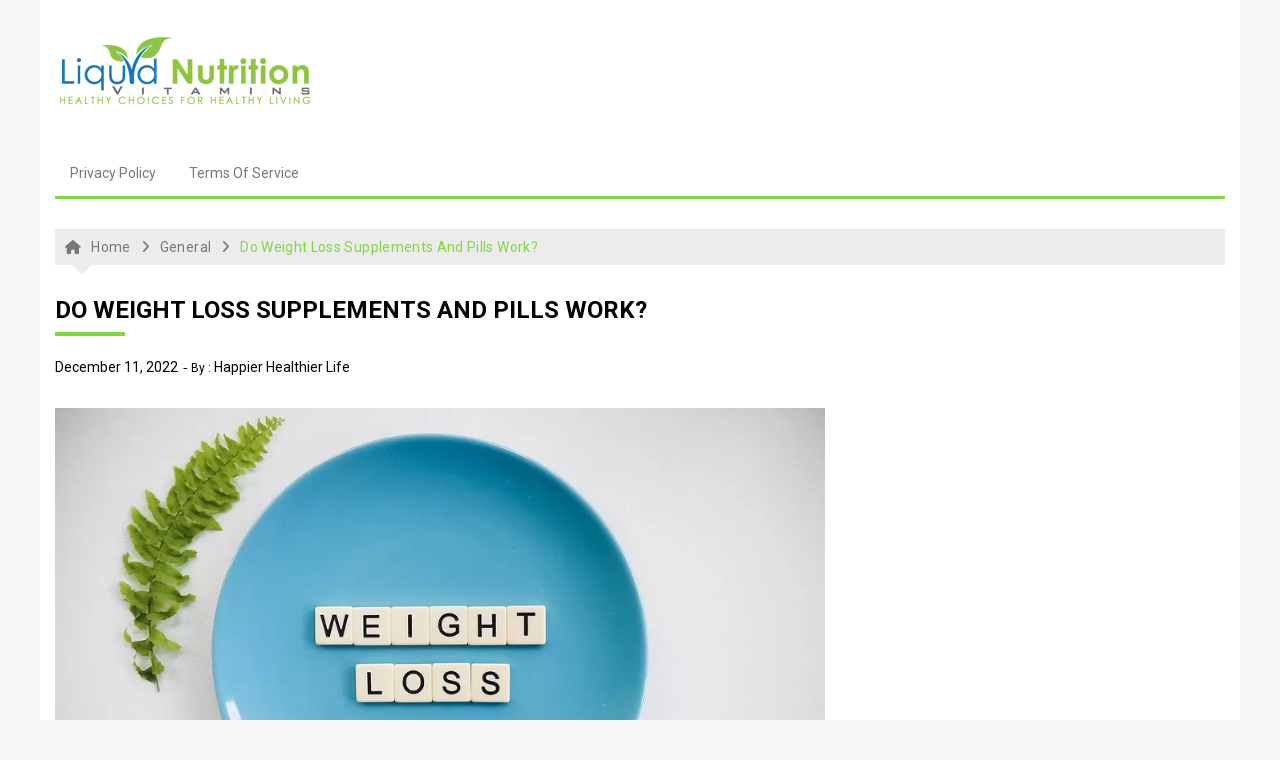

--- FILE ---
content_type: text/html; charset=UTF-8
request_url: https://liquid-nutrition-vitamins.com/do-weight-loss-supplements-and-pills-work/
body_size: 35236
content:
<!doctype html>
<html lang="en-US">
<head>
<meta name="viewport" content="width=device-width, initial-scale=1.0">
<meta charset="UTF-8">
<meta name='robots' content='max-image-preview:large' />
<meta property="og:title" content="Do Weight Loss Supplements and Pills Work?" />
<meta property="og:description" content="It&#8217;s difficult to move through life without coming across the countless covert and sometimes overt messages telling us that we need to lose weight. No matter where..." />
<meta name="twitter:card" content="summary_large_image">
<meta name="twitter:title" content="Do Weight Loss Supplements and Pills Work?" />
<meta name="twitter:description" content="It&#8217;s difficult to move through life without coming across the countless covert and sometimes overt messages telling us that we need to lose weight. No matter where..." />
<meta name="generator" content="WordPress 6.9" />
<meta name="generator" content="Site Kit by Google 1.170.0" />
<meta property="og:locale" content="en_US" />
<meta property="og:type" content="article" />
<meta property="og:url" content="https://liquid-nutrition-vitamins.com/do-weight-loss-supplements-and-pills-work/" />
<meta property="og:site_name" content="" />
<meta property="og:title" content="" />
<meta property="og:description" content="" />
<meta property="og:image" content="https://liquid-nutrition-vitamins.com/wp-content/uploads/weight-loss-4232016_960_720.jpg" />
<meta name="twitter:card" content="summary" />
<meta name="twitter:title" content="" />
<meta name="twitter:description" content="" />
<meta name="twitter:image" content="https://liquid-nutrition-vitamins.com/wp-content/uploads/weight-loss-4232016_960_720.jpg" />
<meta name="msapplication-TileImage" content="https://liquid-nutrition-vitamins.com/wp-content/uploads/cropped-liquid-nutrition-vitamins-img-108-270x270.jpg" />



<script id="bv-lazyload-iframe" data-cfasync="false" bv-exclude="true">var __defProp=Object.defineProperty;var __name=(target,value)=>__defProp(target,"name",{value,configurable:!0});var bv_load_iframe_on_user_action=!0,bv_iframe_lazyload_events=["mousemove","click","keydown","wheel","touchmove","touchend"],bv_load_event_executed=!1,bv_user_action_performed=!1;window.addEventListener("load",()=>{bv_load_event_executed=!0,handle_lazyload_iframes()});for(const event of bv_iframe_lazyload_events)window.addEventListener(event,handle_lazyload_events,{once:!0});function handle_lazyload_events(){for(const event of bv_iframe_lazyload_events)window.removeEventListener(event,handle_lazyload_events);bv_user_action_performed=!0,handle_lazyload_iframes()}__name(handle_lazyload_events,"handle_lazyload_events");function set_iframe_element_src(iframe_element){let src_value=iframe_element.getAttribute("bv-data-src");src_value?(src_value.includes("autoplay=1")&&(src_value+="&mute=1"),iframe_element.setAttribute("src",src_value)):console.log("IFRAME_SRC_NOT_FOUND : "+entry)}__name(set_iframe_element_src,"set_iframe_element_src");function handle_lazyload_iframes(){if(!bv_load_iframe_on_user_action&&bv_load_event_executed||bv_load_iframe_on_user_action&&bv_user_action_performed&&bv_load_event_executed)if("IntersectionObserver"in window){let handleIframes2=function(entries){entries.map(entry2=>{entry2.isIntersecting&&(set_iframe_element_src(entry2.target),iframe_observer.unobserve(entry2.target))})};var handleIframes=handleIframes2;__name(handleIframes2,"handleIframes");const iframe_observer=new IntersectionObserver(handleIframes2);document.querySelectorAll(".bv-lazyload-iframe").forEach(iframe_element=>{iframe_observer.observe(iframe_element)})}else document.querySelectorAll(".bv-lazyload-iframe").forEach(iframe_element=>{set_iframe_element_src(iframe_element)})}__name(handle_lazyload_iframes,"handle_lazyload_iframes");
</script>

<script id="bv-lazyload-images" data-cfasync="false" bv-exclude="true">var __defProp=Object.defineProperty;var __name=(target,value)=>__defProp(target,"name",{value,configurable:!0});var bv_lazyload_event_listener="load",bv_lazyload_events=["mousemove","click","keydown","wheel","touchmove","touchend"],bv_use_srcset_attr=!1,bv_style_observer,img_observer,picture_lazy_observer;bv_lazyload_event_listener=="load"?window.addEventListener("load",event=>{handle_lazyload_images()}):bv_lazyload_event_listener=="readystatechange"&&document.addEventListener("readystatechange",event=>{document.readyState==="interactive"&&handle_lazyload_images()});function add_lazyload_image_event_listeners(handle_lazyload_images2){bv_lazyload_events.forEach(function(event){document.addEventListener(event,handle_lazyload_images2,!0)})}__name(add_lazyload_image_event_listeners,"add_lazyload_image_event_listeners");function remove_lazyload_image_event_listeners(){bv_lazyload_events.forEach(function(event){document.removeEventListener(event,handle_lazyload_images,!0)})}__name(remove_lazyload_image_event_listeners,"remove_lazyload_image_event_listeners");function bv_replace_lazyloaded_image_url(element2){let src_value=element2.getAttribute("bv-data-src"),srcset_value=element2.getAttribute("bv-data-srcset"),currentSrc=element2.getAttribute("src");currentSrc&&currentSrc.startsWith("data:image/svg+xml")&&(bv_use_srcset_attr&&srcset_value&&element2.setAttribute("srcset",srcset_value),src_value&&element2.setAttribute("src",src_value))}__name(bv_replace_lazyloaded_image_url,"bv_replace_lazyloaded_image_url");function bv_replace_inline_style_image_url(element2){let bv_style_attr=element2.getAttribute("bv-data-style");if(console.log(bv_style_attr),bv_style_attr){let currentStyles=element2.getAttribute("style")||"",newStyle=currentStyles+(currentStyles?";":"")+bv_style_attr;element2.setAttribute("style",newStyle)}else console.log("BV_STYLE_ATTRIBUTE_NOT_FOUND : "+entry)}__name(bv_replace_inline_style_image_url,"bv_replace_inline_style_image_url");function handleLazyloadImages(entries){entries.map(entry2=>{entry2.isIntersecting&&(bv_replace_lazyloaded_image_url(entry2.target),img_observer.unobserve(entry2.target))})}__name(handleLazyloadImages,"handleLazyloadImages");function handleOnscreenInlineStyleImages(entries){entries.map(entry2=>{entry2.isIntersecting&&(bv_replace_inline_style_image_url(entry2.target),bv_style_observer.unobserve(entry2.target))})}__name(handleOnscreenInlineStyleImages,"handleOnscreenInlineStyleImages");function handlePictureTags(entries){entries.map(entry2=>{entry2.isIntersecting&&(bv_replace_picture_tag_url(entry2.target),picture_lazy_observer.unobserve(entry2.target))})}__name(handlePictureTags,"handlePictureTags");function bv_replace_picture_tag_url(element2){const child_elements=element2.children;for(let i=0;i<child_elements.length;i++){let child_elem=child_elements[i],_srcset=child_elem.getAttribute("bv-data-srcset"),_src=child_elem.getAttribute("bv-data-src");_srcset&&child_elem.setAttribute("srcset",_srcset),_src&&child_elem.setAttribute("src",_src),bv_replace_picture_tag_url(child_elem)}}__name(bv_replace_picture_tag_url,"bv_replace_picture_tag_url"),"IntersectionObserver"in window&&(bv_style_observer=new IntersectionObserver(handleOnscreenInlineStyleImages),img_observer=new IntersectionObserver(handleLazyloadImages),picture_lazy_observer=new IntersectionObserver(handlePictureTags));function handle_lazyload_images(){"IntersectionObserver"in window?(document.querySelectorAll(".bv-lazyload-bg-style").forEach(target_element=>{bv_style_observer.observe(target_element)}),document.querySelectorAll(".bv-lazyload-tag-img").forEach(img_element=>{img_observer.observe(img_element)}),document.querySelectorAll(".bv-lazyload-picture").forEach(picture_element=>{picture_lazy_observer.observe(picture_element)})):(document.querySelectorAll(".bv-lazyload-bg-style").forEach(target_element=>{bv_replace_inline_style_image_url(target_element)}),document.querySelectorAll(".bv-lazyload-tag-img").forEach(target_element=>{bv_replace_lazyloaded_image_url(target_element)}),document.querySelectorAll(".bv-lazyload-picture").forEach(picture_element=>{bv_replace_picture_tag_url(element)}))}__name(handle_lazyload_images,"handle_lazyload_images");
</script>

<script id="bv-dl-scripts-list" data-cfasync="false" bv-exclude="true">
var scriptAttrs = [{"attrs":{"type":"text\/javascript","src":"https:\/\/liquid-nutrition-vitamins.com\/wp-content\/uploads\/al_opt_content\/SCRIPT\/liquid-nutrition-vitamins.com\/.\/wp-includes\/js\/jquery\/6948f4a1190636017f78c6f4\/6948f4a1190636017f78c6f4-16cb9084c573484b0cbcd8b282b41204_jquery.min.js?ver=3.7.1","id":"jquery-core-js","defer":true,"data-cfasync":"false","async":false,"bv_inline_delayed":false},"bv_unique_id":"nxDfpD5KPkbJN10o4aPy","reference":0},{"attrs":{"type":"text\/javascript","src":"https:\/\/liquid-nutrition-vitamins.com\/wp-content\/uploads\/al_opt_content\/SCRIPT\/liquid-nutrition-vitamins.com\/.\/wp-includes\/js\/jquery\/6948f4a1190636017f78c6f4\/6948f4a1190636017f78c6f4-9ffeb32e2d9efbf8f70caabded242267_jquery-migrate.min.js?ver=3.4.1","id":"jquery-migrate-js","defer":true,"data-cfasync":"false","async":false,"bv_inline_delayed":false},"bv_unique_id":"WwBiyBkNiWWmvoFBijyL","reference":1},{"attrs":{"type":"text\/javascript","src":"https:\/\/www.googletagmanager.com\/gtag\/js?id=G-QZKT50733E","id":"google_gtagjs-js","defer":true,"data-cfasync":"false","async":false,"bv_inline_delayed":false},"bv_unique_id":"KhbDgqDQ1fX4DuWHelwJ","reference":2},{"attrs":{"type":"text\/javascript","id":"google_gtagjs-js-after","defer":true,"data-cfasync":"false","bv_inline_delayed":true,"async":false},"bv_unique_id":"me59ELGHAZKJDzt8TPVh","reference":3},{"attrs":{"defer":true,"data-cfasync":"false","bv_inline_delayed":true,"type":"text\/javascript","async":false},"bv_unique_id":"RsbR7VYLKStJOTO8WD3J","reference":4},{"attrs":{"defer":true,"data-cfasync":"false","bv_inline_delayed":true,"type":"text\/javascript","async":false},"bv_unique_id":"AdM09HixKGPVUqgrXffp","reference":5},{"attrs":{"language":"javascript","src":"https:\/\/snippet.upviral.com\/upviral.js","defer":true,"data-cfasync":"false","async":false,"bv_inline_delayed":false},"bv_unique_id":"6MHI0ERkRyUNQhrmZIpJ","reference":6},{"attrs":{"type":"text\/javascript","id":"xagio_user-js-extra","defer":true,"data-cfasync":"false","bv_inline_delayed":true,"async":false},"bv_unique_id":"sESwuhpkzF2gDLuLcN2z","reference":7},{"attrs":{"type":"text\/javascript","src":"https:\/\/liquid-nutrition-vitamins.com\/wp-content\/uploads\/al_opt_content\/SCRIPT\/liquid-nutrition-vitamins.com\/.\/wp-content\/plugins\/xagio-seo\/assets\/js\/6948f4a1190636017f78c6f4\/6948f4a1190636017f78c6f4-d9deec90381e5acc822315c7e61aed51_user.js?ver=7.1.0.30","id":"xagio_user-js","defer":true,"data-cfasync":"false","async":false,"bv_inline_delayed":false},"bv_unique_id":"xoWKoMjhwCUB7csI7cwJ","reference":8},{"attrs":{"type":"text\/javascript","src":"https:\/\/liquid-nutrition-vitamins.com\/wp-content\/uploads\/al_opt_content\/SCRIPT\/liquid-nutrition-vitamins.com\/.\/wp-content\/themes\/xpressmag\/assets\/dist\/js\/6948f4a1190636017f78c6f4\/6948f4a1190636017f78c6f4-49493316c090bb3d7cca5bc09031037c_navigation.js?ver=20151215","id":"xpressmag-navigation-js","defer":true,"data-cfasync":"false","async":false,"bv_inline_delayed":false},"bv_unique_id":"tBlLtCaUEAXn24HbjapB","reference":9},{"attrs":{"type":"text\/javascript","src":"https:\/\/liquid-nutrition-vitamins.com\/wp-content\/uploads\/al_opt_content\/SCRIPT\/liquid-nutrition-vitamins.com\/.\/wp-content\/themes\/xpressmag\/assets\/dist\/js\/6948f4a1190636017f78c6f4\/6948f4a1190636017f78c6f4-eab900eb64533340c19863b1577cd700_bundle.min.js?ver=1.0.9","id":"xpressmag-bundle-js","defer":true,"data-cfasync":"false","async":false,"bv_inline_delayed":false},"bv_unique_id":"sXEjIQomlfKD8R2Mf99P","reference":10},{"attrs":{"type":"text\/javascript","src":"https:\/\/liquid-nutrition-vitamins.com\/wp-content\/uploads\/al_opt_content\/SCRIPT\/liquid-nutrition-vitamins.com\/.\/wp-includes\/js\/6948f4a1190636017f78c6f4\/6948f4a1190636017f78c6f4-6823120876c9afc8929418c9a6f8e343_imagesloaded.min.js?ver=5.0.0","id":"imagesloaded-js","defer":true,"data-cfasync":"false","async":false,"bv_inline_delayed":false},"bv_unique_id":"HQu5ajoOJaZfDOge5sST","reference":11},{"attrs":{"type":"text\/javascript","src":"https:\/\/liquid-nutrition-vitamins.com\/wp-content\/uploads\/al_opt_content\/SCRIPT\/liquid-nutrition-vitamins.com\/.\/wp-includes\/js\/6948f4a1190636017f78c6f4\/6948f4a1190636017f78c6f4-3b3fc826e58fc554108e4a651c9c7848_masonry.min.js?ver=4.2.2","id":"masonry-js","defer":true,"data-cfasync":"false","async":false,"bv_inline_delayed":false},"bv_unique_id":"SJ4u5wXLrwQUv4gl6ECl","reference":12},{"attrs":{"type":"text\/javascript","src":"https:\/\/liquid-nutrition-vitamins.com\/wp-content\/uploads\/al_opt_content\/SCRIPT\/liquid-nutrition-vitamins.com\/.\/wp-includes\/js\/jquery\/ui\/6948f4a1190636017f78c6f4\/6948f4a1190636017f78c6f4-da215ae12b95b3aeeb2047667016c7f8_core.min.js?ver=1.13.3","id":"jquery-ui-core-js","defer":true,"data-cfasync":"false","async":false,"bv_inline_delayed":false},"bv_unique_id":"Y827OOblNWWmI5yXO1bV","reference":13},{"attrs":{"type":"text\/javascript","src":"https:\/\/liquid-nutrition-vitamins.com\/wp-content\/uploads\/al_opt_content\/SCRIPT\/liquid-nutrition-vitamins.com\/.\/wp-includes\/js\/jquery\/ui\/6948f4a1190636017f78c6f4\/6948f4a1190636017f78c6f4-2509eff245dd9849b80da96d6b0446ad_tabs.min.js?ver=1.13.3","id":"jquery-ui-tabs-js","defer":true,"data-cfasync":"false","async":false,"bv_inline_delayed":false},"bv_unique_id":"RSTDXh2HbA1gZwCQ8YTL","reference":14},{"attrs":{"type":"text\/javascript","src":"https:\/\/liquid-nutrition-vitamins.com\/wp-content\/uploads\/al_opt_content\/SCRIPT\/liquid-nutrition-vitamins.com\/.\/wp-content\/themes\/xpressmag\/assets\/dist\/js\/6948f4a1190636017f78c6f4\/6948f4a1190636017f78c6f4-6d81fdda4059056a3f751a1014a41ab9_xmag-custom.js?ver=1.0.9","id":"xpressmag-custom-js","defer":true,"data-cfasync":"false","async":false,"bv_inline_delayed":false},"bv_unique_id":"DlFr3WU9MbD8JB38dEpI","reference":15},{"attrs":{"type":"text\/javascript","src":"https:\/\/liquid-nutrition-vitamins.com\/wp-content\/uploads\/al_opt_content\/SCRIPT\/liquid-nutrition-vitamins.com\/.\/wp-content\/themes\/xpressmag\/assets\/dist\/js\/6948f4a1190636017f78c6f4\/6948f4a1190636017f78c6f4-93d421fd7576b0ca9c359ffe2fa16113_skip-link-focus-fix.js?ver=20151215","id":"xpressmag-skip-link-focus-fix-js","defer":true,"data-cfasync":"false","async":false,"bv_inline_delayed":false},"bv_unique_id":"QjkmKAfgsWgCRMXP0ekE","reference":16},{"attrs":{"type":"text\/javascript","id":"social-rocket-js-extra","defer":true,"data-cfasync":"false","bv_inline_delayed":true,"async":false},"bv_unique_id":"0SEJznWXRC6LLQC00Y8x","reference":17},{"attrs":{"type":"text\/javascript","src":"https:\/\/liquid-nutrition-vitamins.com\/wp-content\/uploads\/al_opt_content\/SCRIPT\/liquid-nutrition-vitamins.com\/.\/wp-content\/plugins\/social-rocket\/assets\/js\/6948f4a1190636017f78c6f4\/6948f4a1190636017f78c6f4-1d5d2ad4f5dbdf913ba6de4401f4735d_script.js?ver=1.3.4","id":"social-rocket-js","defer":true,"data-cfasync":"false","async":false,"bv_inline_delayed":false},"bv_unique_id":"HaMMkXud5LTWlrFJbhoe","reference":18},{"attrs":{"type":"text\/javascript","id":"xagio_review_widget_form-js-extra","defer":true,"data-cfasync":"false","bv_inline_delayed":true,"async":false},"bv_unique_id":"MWwwutnxHHAKm2Xg1AcB","reference":19},{"attrs":{"type":"text\/javascript","src":"https:\/\/liquid-nutrition-vitamins.com\/wp-content\/uploads\/al_opt_content\/SCRIPT\/liquid-nutrition-vitamins.com\/.\/wp-content\/plugins\/xagio-seo\/modules\/reviews\/6948f4a1190636017f78c6f4\/6948f4a1190636017f78c6f4-78bac735267b188556cb2eeb075e9a0c_review_widget_form.js?ver=7.1.0.30","id":"xagio_review_widget_form-js","defer":true,"data-cfasync":"false","async":false,"bv_inline_delayed":false},"bv_unique_id":"FE1xs95xiNPvmVq3W8kW","reference":20},{"attrs":{"type":"module","defer":true,"data-cfasync":"false","bv_inline_delayed":true,"async":false},"bv_unique_id":"e4kiZ43I6ri4RDFUcXDg","reference":21},{"attrs":{"src":"data:text\/javascript;base64, [base64]","id":"bv-trigger-listener","type":"text\/javascript","defer":true,"async":false},"bv_unique_id":"d6fe9c24159ed4a27d224d91c70f8fdc","reference":100000000}];
</script>
<script id="bv-web-worker" type="javascript/worker" data-cfasync="false" bv-exclude="true">var __defProp=Object.defineProperty;var __name=(target,value)=>__defProp(target,"name",{value,configurable:!0});self.onmessage=function(e){var counter=e.data.fetch_urls.length;e.data.fetch_urls.forEach(function(fetch_url){loadUrl(fetch_url,function(){console.log("DONE: "+fetch_url),counter=counter-1,counter===0&&self.postMessage({status:"SUCCESS"})})})};async function loadUrl(fetch_url,callback){try{var request=new Request(fetch_url,{mode:"no-cors",redirect:"follow"});await fetch(request),callback()}catch(fetchError){console.log("Fetch Error loading URL:",fetchError);try{var xhr=new XMLHttpRequest;xhr.onerror=callback,xhr.onload=callback,xhr.responseType="blob",xhr.open("GET",fetch_url,!0),xhr.send()}catch(xhrError){console.log("XHR Error loading URL:",xhrError),callback()}}}__name(loadUrl,"loadUrl");
</script>
<script id="bv-web-worker-handler" data-cfasync="false" bv-exclude="true">var __defProp=Object.defineProperty;var __name=(target,value)=>__defProp(target,"name",{value,configurable:!0});if(typeof scriptAttrs<"u"&&Array.isArray(scriptAttrs)&&scriptAttrs.length>0){const lastElement=scriptAttrs[scriptAttrs.length-1];if(lastElement.attrs&&lastElement.attrs.id==="bv-trigger-listener"){var bv_custom_ready_state_value="loading";Object.defineProperty(document,"readyState",{get:__name(function(){return bv_custom_ready_state_value},"get"),set:__name(function(){},"set")})}}if(typeof scriptAttrs>"u"||!Array.isArray(scriptAttrs))var scriptAttrs=[];if(typeof linkStyleAttrs>"u"||!Array.isArray(linkStyleAttrs))var linkStyleAttrs=[];function isMobileDevice(){return window.innerWidth<=500}__name(isMobileDevice,"isMobileDevice");var js_dom_loaded=!1;document.addEventListener("DOMContentLoaded",()=>{js_dom_loaded=!0});const EVENTS=["mousemove","click","keydown","wheel","touchmove","touchend"];var scriptUrls=[],styleUrls=[],bvEventCalled=!1,workerFinished=!1,functionExec=!1,scriptsInjected=!1,stylesInjected=!1,bv_load_event_fired=!1,autoInjectTimerStarted=!1;const BV_AUTO_INJECT_ENABLED=!0,BV_DESKTOP_AUTO_INJECT_DELAY=1e3,BV_MOBILE_AUTO_INJECT_DELAY=1e4,BV_WORKER_TIMEOUT_DURATION=3e3;scriptAttrs.forEach((scriptAttr,index)=>{scriptAttr.attrs.src&&!scriptAttr.attrs.src.includes("data:text/javascript")&&(scriptUrls[index]=scriptAttr.attrs.src)}),linkStyleAttrs.forEach((linkAttr,index)=>{styleUrls[index]=linkAttr.attrs.href});var fetchUrls=scriptUrls.concat(styleUrls);function addEventListeners(bvEventHandler2){EVENTS.forEach(function(event){document.addEventListener(event,bvEventFired,!0),document.addEventListener(event,bvEventHandler2,!0)})}__name(addEventListeners,"addEventListeners");function removeEventListeners(){EVENTS.forEach(function(event){document.removeEventListener(event,bvEventHandler,!0)})}__name(removeEventListeners,"removeEventListeners");function bvEventFired(){bvEventCalled||(bvEventCalled=!0,workerFinished=!0)}__name(bvEventFired,"bvEventFired");function bvGetElement(attributes,element){Object.keys(attributes).forEach(function(attr){attr==="async"?element.async=attributes[attr]:attr==="innerHTML"?element.innerHTML=atob(attributes[attr]):element.setAttribute(attr,attributes[attr])})}__name(bvGetElement,"bvGetElement");function bvAddElement(attr,element){var attributes=attr.attrs;if(attributes.bv_inline_delayed){let bvScriptId=attr.bv_unique_id,bvScriptElement=document.querySelector("[bv_unique_id='"+bvScriptId+"']");bvScriptElement?(!attributes.innerHTML&&!attributes.src&&bvScriptElement.textContent.trim()!==""&&(attributes.src="data:text/javascript;base64, "+btoa(unescape(encodeURIComponent(bvScriptElement.textContent)))),bvGetElement(attributes,element),bvScriptElement.after(element)):console.log(`Script not found for ${bvScriptId}`)}else{bvGetElement(attributes,element);var templateId=attr.bv_unique_id,targetElement=document.querySelector("[id='"+templateId+"']");targetElement&&targetElement.after(element)}}__name(bvAddElement,"bvAddElement");function injectStyles(){if(stylesInjected){console.log("Styles already injected, skipping");return}stylesInjected=!0,document.querySelectorAll('style[type="bv_inline_delayed_css"], template[id]').forEach(element=>{if(element.tagName.toLowerCase()==="style"){var new_style=document.createElement("style");new_style.type="text/css",new_style.textContent=element.textContent,element.after(new_style),new_style.parentNode?element.remove():console.log("PARENT NODE NOT FOUND")}else if(element.tagName.toLowerCase()==="template"){var templateId=element.id,linkStyleAttr=linkStyleAttrs.find(attr=>attr.bv_unique_id===templateId);if(linkStyleAttr){var link=document.createElement("link");bvAddElement(linkStyleAttr,link),element.parentNode&&element.parentNode.replaceChild(link,element),console.log("EXTERNAL STYLE ADDED")}else console.log(`No linkStyleAttr found for template ID ${templateId}`)}}),linkStyleAttrs.forEach((linkStyleAttr,index)=>{console.log("STYLE ADDED");var element=document.createElement("link");bvAddElement(linkStyleAttr,element)})}__name(injectStyles,"injectStyles");function injectScripts(){if(scriptsInjected){console.log("Scripts already injected, skipping");return}scriptsInjected=!0;let last_script_element;scriptAttrs.forEach((scriptAttr,index)=>{if(bv_custom_ready_state_value==="loading"&&scriptAttr.attrs&&scriptAttr.attrs.is_first_defer_element===!0)if(last_script_element){const readyStateScript=document.createElement("script");readyStateScript.src="data:text/javascript;base64, "+btoa(unescape(encodeURIComponent("bv_custom_ready_state_value = 'interactive';"))),readyStateScript.async=!1,last_script_element.after(readyStateScript)}else bv_custom_ready_state_value="interactive",console.log('Ready state manually set to "interactive"');console.log("JS ADDED");var element=document.createElement("script");last_script_element=element,bvAddElement(scriptAttr,element)})}__name(injectScripts,"injectScripts");function bvEventHandler(){console.log("EVENT FIRED"),js_dom_loaded&&bvEventCalled&&workerFinished&&!functionExec&&(functionExec=!0,injectStyles(),injectScripts(),removeEventListeners())}__name(bvEventHandler,"bvEventHandler");function autoInjectScriptsAfterLoad(){js_dom_loaded&&workerFinished&&!scriptsInjected&&!stylesInjected&&(console.log("Auto-injecting styles and scripts after timer"),injectStyles(),injectScripts())}__name(autoInjectScriptsAfterLoad,"autoInjectScriptsAfterLoad");function startAutoInjectTimer(){if(BV_AUTO_INJECT_ENABLED&&!autoInjectTimerStarted&&bv_load_event_fired&&!bvEventCalled){autoInjectTimerStarted=!0;var delay=isMobileDevice()?BV_MOBILE_AUTO_INJECT_DELAY:BV_DESKTOP_AUTO_INJECT_DELAY;console.log("Starting auto-inject timer with delay: "+delay+"ms"),setTimeout(function(){autoInjectScriptsAfterLoad()},delay)}}__name(startAutoInjectTimer,"startAutoInjectTimer"),addEventListeners(bvEventHandler);var requestObject=window.URL||window.webkitURL,bvWorker=new Worker(requestObject.createObjectURL(new Blob([document.getElementById("bv-web-worker").textContent],{type:"text/javascript"})));bvWorker.onmessage=function(e){e.data.status==="SUCCESS"&&(console.log("WORKER_FINISHED"),workerFinished=!0,bvEventHandler(),startAutoInjectTimer())},addEventListener("load",()=>{bvEventHandler(),bv_call_fetch_urls(),bv_load_event_fired=!0});function bv_call_fetch_urls(){!bv_load_event_fired&&!workerFinished&&(bvWorker.postMessage({fetch_urls:fetchUrls}),bv_initiate_worker_timer())}__name(bv_call_fetch_urls,"bv_call_fetch_urls"),setTimeout(function(){bv_call_fetch_urls()},5e3);function bv_initiate_worker_timer(){setTimeout(function(){workerFinished||(console.log("WORKER_TIMEDOUT"),workerFinished=!0,bvWorker.terminate()),bvEventHandler(),startAutoInjectTimer()},BV_WORKER_TIMEOUT_DURATION)}__name(bv_initiate_worker_timer,"bv_initiate_worker_timer");
</script>

	
	
	<link rel="profile" href="https://gmpg.org/xfn/11">

	<title>Do Weight Loss Supplements and Pills Work?</title>









<link rel='dns-prefetch' href='//www.googletagmanager.com' />
<link rel='dns-prefetch' href='//fonts.googleapis.com' />
<link rel="alternate" type="application/rss+xml" title=" &raquo; Feed" href="https://liquid-nutrition-vitamins.com/feed/" />
<link rel="alternate" type="application/rss+xml" title=" &raquo; Comments Feed" href="https://liquid-nutrition-vitamins.com/comments/feed/" />
<link rel="alternate" title="oEmbed (JSON)" type="application/json+oembed" href="https://liquid-nutrition-vitamins.com/wp-json/oembed/1.0/embed?url=https%3A%2F%2Fliquid-nutrition-vitamins.com%2Fdo-weight-loss-supplements-and-pills-work%2F" />
<link rel="alternate" title="oEmbed (XML)" type="text/xml+oembed" href="https://liquid-nutrition-vitamins.com/wp-json/oembed/1.0/embed?url=https%3A%2F%2Fliquid-nutrition-vitamins.com%2Fdo-weight-loss-supplements-and-pills-work%2F&#038;format=xml" />
<style id='wp-img-auto-sizes-contain-inline-css' type='text/css'>
img:is([sizes=auto i],[sizes^="auto," i]){contain-intrinsic-size:3000px 1500px}
/*# sourceURL=wp-img-auto-sizes-contain-inline-css */
</style>
<style id='wp-emoji-styles-inline-css' type='text/css'>

	img.wp-smiley, img.emoji {
		display: inline !important;
		border: none !important;
		box-shadow: none !important;
		height: 1em !important;
		width: 1em !important;
		margin: 0 0.07em !important;
		vertical-align: -0.1em !important;
		background: none !important;
		padding: 0 !important;
	}
/*# sourceURL=wp-emoji-styles-inline-css */
</style>
<style id='wp-block-library-inline-css' type='text/css'>
:root{--wp-block-synced-color:#7a00df;--wp-block-synced-color--rgb:122,0,223;--wp-bound-block-color:var(--wp-block-synced-color);--wp-editor-canvas-background:#ddd;--wp-admin-theme-color:#007cba;--wp-admin-theme-color--rgb:0,124,186;--wp-admin-theme-color-darker-10:#006ba1;--wp-admin-theme-color-darker-10--rgb:0,107,160.5;--wp-admin-theme-color-darker-20:#005a87;--wp-admin-theme-color-darker-20--rgb:0,90,135;--wp-admin-border-width-focus:2px}@media (min-resolution:192dpi){:root{--wp-admin-border-width-focus:1.5px}}.wp-element-button{cursor:pointer}:root .has-very-light-gray-background-color{background-color:#eee}:root .has-very-dark-gray-background-color{background-color:#313131}:root .has-very-light-gray-color{color:#eee}:root .has-very-dark-gray-color{color:#313131}:root .has-vivid-green-cyan-to-vivid-cyan-blue-gradient-background{background:linear-gradient(135deg,#00d084,#0693e3)}:root .has-purple-crush-gradient-background{background:linear-gradient(135deg,#34e2e4,#4721fb 50%,#ab1dfe)}:root .has-hazy-dawn-gradient-background{background:linear-gradient(135deg,#faaca8,#dad0ec)}:root .has-subdued-olive-gradient-background{background:linear-gradient(135deg,#fafae1,#67a671)}:root .has-atomic-cream-gradient-background{background:linear-gradient(135deg,#fdd79a,#004a59)}:root .has-nightshade-gradient-background{background:linear-gradient(135deg,#330968,#31cdcf)}:root .has-midnight-gradient-background{background:linear-gradient(135deg,#020381,#2874fc)}:root{--wp--preset--font-size--normal:16px;--wp--preset--font-size--huge:42px}.has-regular-font-size{font-size:1em}.has-larger-font-size{font-size:2.625em}.has-normal-font-size{font-size:var(--wp--preset--font-size--normal)}.has-huge-font-size{font-size:var(--wp--preset--font-size--huge)}.has-text-align-center{text-align:center}.has-text-align-left{text-align:left}.has-text-align-right{text-align:right}.has-fit-text{white-space:nowrap!important}#end-resizable-editor-section{display:none}.aligncenter{clear:both}.items-justified-left{justify-content:flex-start}.items-justified-center{justify-content:center}.items-justified-right{justify-content:flex-end}.items-justified-space-between{justify-content:space-between}.screen-reader-text{border:0;clip-path:inset(50%);height:1px;margin:-1px;overflow:hidden;padding:0;position:absolute;width:1px;word-wrap:normal!important}.screen-reader-text:focus{background-color:#ddd;clip-path:none;color:#444;display:block;font-size:1em;height:auto;left:5px;line-height:normal;padding:15px 23px 14px;text-decoration:none;top:5px;width:auto;z-index:100000}html :where(.has-border-color){border-style:solid}html :where([style*=border-top-color]){border-top-style:solid}html :where([style*=border-right-color]){border-right-style:solid}html :where([style*=border-bottom-color]){border-bottom-style:solid}html :where([style*=border-left-color]){border-left-style:solid}html :where([style*=border-width]){border-style:solid}html :where([style*=border-top-width]){border-top-style:solid}html :where([style*=border-right-width]){border-right-style:solid}html :where([style*=border-bottom-width]){border-bottom-style:solid}html :where([style*=border-left-width]){border-left-style:solid}html :where(img[class*=wp-image-]){height:auto;max-width:100%}:where(figure){margin:0 0 1em}html :where(.is-position-sticky){--wp-admin--admin-bar--position-offset:var(--wp-admin--admin-bar--height,0px)}@media screen and (max-width:600px){html :where(.is-position-sticky){--wp-admin--admin-bar--position-offset:0px}}

/*# sourceURL=wp-block-library-inline-css */
</style><style id='global-styles-inline-css' type='text/css'>
:root{--wp--preset--aspect-ratio--square: 1;--wp--preset--aspect-ratio--4-3: 4/3;--wp--preset--aspect-ratio--3-4: 3/4;--wp--preset--aspect-ratio--3-2: 3/2;--wp--preset--aspect-ratio--2-3: 2/3;--wp--preset--aspect-ratio--16-9: 16/9;--wp--preset--aspect-ratio--9-16: 9/16;--wp--preset--color--black: #000000;--wp--preset--color--cyan-bluish-gray: #abb8c3;--wp--preset--color--white: #ffffff;--wp--preset--color--pale-pink: #f78da7;--wp--preset--color--vivid-red: #cf2e2e;--wp--preset--color--luminous-vivid-orange: #ff6900;--wp--preset--color--luminous-vivid-amber: #fcb900;--wp--preset--color--light-green-cyan: #7bdcb5;--wp--preset--color--vivid-green-cyan: #00d084;--wp--preset--color--pale-cyan-blue: #8ed1fc;--wp--preset--color--vivid-cyan-blue: #0693e3;--wp--preset--color--vivid-purple: #9b51e0;--wp--preset--gradient--vivid-cyan-blue-to-vivid-purple: linear-gradient(135deg,rgb(6,147,227) 0%,rgb(155,81,224) 100%);--wp--preset--gradient--light-green-cyan-to-vivid-green-cyan: linear-gradient(135deg,rgb(122,220,180) 0%,rgb(0,208,130) 100%);--wp--preset--gradient--luminous-vivid-amber-to-luminous-vivid-orange: linear-gradient(135deg,rgb(252,185,0) 0%,rgb(255,105,0) 100%);--wp--preset--gradient--luminous-vivid-orange-to-vivid-red: linear-gradient(135deg,rgb(255,105,0) 0%,rgb(207,46,46) 100%);--wp--preset--gradient--very-light-gray-to-cyan-bluish-gray: linear-gradient(135deg,rgb(238,238,238) 0%,rgb(169,184,195) 100%);--wp--preset--gradient--cool-to-warm-spectrum: linear-gradient(135deg,rgb(74,234,220) 0%,rgb(151,120,209) 20%,rgb(207,42,186) 40%,rgb(238,44,130) 60%,rgb(251,105,98) 80%,rgb(254,248,76) 100%);--wp--preset--gradient--blush-light-purple: linear-gradient(135deg,rgb(255,206,236) 0%,rgb(152,150,240) 100%);--wp--preset--gradient--blush-bordeaux: linear-gradient(135deg,rgb(254,205,165) 0%,rgb(254,45,45) 50%,rgb(107,0,62) 100%);--wp--preset--gradient--luminous-dusk: linear-gradient(135deg,rgb(255,203,112) 0%,rgb(199,81,192) 50%,rgb(65,88,208) 100%);--wp--preset--gradient--pale-ocean: linear-gradient(135deg,rgb(255,245,203) 0%,rgb(182,227,212) 50%,rgb(51,167,181) 100%);--wp--preset--gradient--electric-grass: linear-gradient(135deg,rgb(202,248,128) 0%,rgb(113,206,126) 100%);--wp--preset--gradient--midnight: linear-gradient(135deg,rgb(2,3,129) 0%,rgb(40,116,252) 100%);--wp--preset--font-size--small: 13px;--wp--preset--font-size--medium: 20px;--wp--preset--font-size--large: 36px;--wp--preset--font-size--x-large: 42px;--wp--preset--spacing--20: 0.44rem;--wp--preset--spacing--30: 0.67rem;--wp--preset--spacing--40: 1rem;--wp--preset--spacing--50: 1.5rem;--wp--preset--spacing--60: 2.25rem;--wp--preset--spacing--70: 3.38rem;--wp--preset--spacing--80: 5.06rem;--wp--preset--shadow--natural: 6px 6px 9px rgba(0, 0, 0, 0.2);--wp--preset--shadow--deep: 12px 12px 50px rgba(0, 0, 0, 0.4);--wp--preset--shadow--sharp: 6px 6px 0px rgba(0, 0, 0, 0.2);--wp--preset--shadow--outlined: 6px 6px 0px -3px rgb(255, 255, 255), 6px 6px rgb(0, 0, 0);--wp--preset--shadow--crisp: 6px 6px 0px rgb(0, 0, 0);}:where(.is-layout-flex){gap: 0.5em;}:where(.is-layout-grid){gap: 0.5em;}body .is-layout-flex{display: flex;}.is-layout-flex{flex-wrap: wrap;align-items: center;}.is-layout-flex > :is(*, div){margin: 0;}body .is-layout-grid{display: grid;}.is-layout-grid > :is(*, div){margin: 0;}:where(.wp-block-columns.is-layout-flex){gap: 2em;}:where(.wp-block-columns.is-layout-grid){gap: 2em;}:where(.wp-block-post-template.is-layout-flex){gap: 1.25em;}:where(.wp-block-post-template.is-layout-grid){gap: 1.25em;}.has-black-color{color: var(--wp--preset--color--black) !important;}.has-cyan-bluish-gray-color{color: var(--wp--preset--color--cyan-bluish-gray) !important;}.has-white-color{color: var(--wp--preset--color--white) !important;}.has-pale-pink-color{color: var(--wp--preset--color--pale-pink) !important;}.has-vivid-red-color{color: var(--wp--preset--color--vivid-red) !important;}.has-luminous-vivid-orange-color{color: var(--wp--preset--color--luminous-vivid-orange) !important;}.has-luminous-vivid-amber-color{color: var(--wp--preset--color--luminous-vivid-amber) !important;}.has-light-green-cyan-color{color: var(--wp--preset--color--light-green-cyan) !important;}.has-vivid-green-cyan-color{color: var(--wp--preset--color--vivid-green-cyan) !important;}.has-pale-cyan-blue-color{color: var(--wp--preset--color--pale-cyan-blue) !important;}.has-vivid-cyan-blue-color{color: var(--wp--preset--color--vivid-cyan-blue) !important;}.has-vivid-purple-color{color: var(--wp--preset--color--vivid-purple) !important;}.has-black-background-color{background-color: var(--wp--preset--color--black) !important;}.has-cyan-bluish-gray-background-color{background-color: var(--wp--preset--color--cyan-bluish-gray) !important;}.has-white-background-color{background-color: var(--wp--preset--color--white) !important;}.has-pale-pink-background-color{background-color: var(--wp--preset--color--pale-pink) !important;}.has-vivid-red-background-color{background-color: var(--wp--preset--color--vivid-red) !important;}.has-luminous-vivid-orange-background-color{background-color: var(--wp--preset--color--luminous-vivid-orange) !important;}.has-luminous-vivid-amber-background-color{background-color: var(--wp--preset--color--luminous-vivid-amber) !important;}.has-light-green-cyan-background-color{background-color: var(--wp--preset--color--light-green-cyan) !important;}.has-vivid-green-cyan-background-color{background-color: var(--wp--preset--color--vivid-green-cyan) !important;}.has-pale-cyan-blue-background-color{background-color: var(--wp--preset--color--pale-cyan-blue) !important;}.has-vivid-cyan-blue-background-color{background-color: var(--wp--preset--color--vivid-cyan-blue) !important;}.has-vivid-purple-background-color{background-color: var(--wp--preset--color--vivid-purple) !important;}.has-black-border-color{border-color: var(--wp--preset--color--black) !important;}.has-cyan-bluish-gray-border-color{border-color: var(--wp--preset--color--cyan-bluish-gray) !important;}.has-white-border-color{border-color: var(--wp--preset--color--white) !important;}.has-pale-pink-border-color{border-color: var(--wp--preset--color--pale-pink) !important;}.has-vivid-red-border-color{border-color: var(--wp--preset--color--vivid-red) !important;}.has-luminous-vivid-orange-border-color{border-color: var(--wp--preset--color--luminous-vivid-orange) !important;}.has-luminous-vivid-amber-border-color{border-color: var(--wp--preset--color--luminous-vivid-amber) !important;}.has-light-green-cyan-border-color{border-color: var(--wp--preset--color--light-green-cyan) !important;}.has-vivid-green-cyan-border-color{border-color: var(--wp--preset--color--vivid-green-cyan) !important;}.has-pale-cyan-blue-border-color{border-color: var(--wp--preset--color--pale-cyan-blue) !important;}.has-vivid-cyan-blue-border-color{border-color: var(--wp--preset--color--vivid-cyan-blue) !important;}.has-vivid-purple-border-color{border-color: var(--wp--preset--color--vivid-purple) !important;}.has-vivid-cyan-blue-to-vivid-purple-gradient-background{background: var(--wp--preset--gradient--vivid-cyan-blue-to-vivid-purple) !important;}.has-light-green-cyan-to-vivid-green-cyan-gradient-background{background: var(--wp--preset--gradient--light-green-cyan-to-vivid-green-cyan) !important;}.has-luminous-vivid-amber-to-luminous-vivid-orange-gradient-background{background: var(--wp--preset--gradient--luminous-vivid-amber-to-luminous-vivid-orange) !important;}.has-luminous-vivid-orange-to-vivid-red-gradient-background{background: var(--wp--preset--gradient--luminous-vivid-orange-to-vivid-red) !important;}.has-very-light-gray-to-cyan-bluish-gray-gradient-background{background: var(--wp--preset--gradient--very-light-gray-to-cyan-bluish-gray) !important;}.has-cool-to-warm-spectrum-gradient-background{background: var(--wp--preset--gradient--cool-to-warm-spectrum) !important;}.has-blush-light-purple-gradient-background{background: var(--wp--preset--gradient--blush-light-purple) !important;}.has-blush-bordeaux-gradient-background{background: var(--wp--preset--gradient--blush-bordeaux) !important;}.has-luminous-dusk-gradient-background{background: var(--wp--preset--gradient--luminous-dusk) !important;}.has-pale-ocean-gradient-background{background: var(--wp--preset--gradient--pale-ocean) !important;}.has-electric-grass-gradient-background{background: var(--wp--preset--gradient--electric-grass) !important;}.has-midnight-gradient-background{background: var(--wp--preset--gradient--midnight) !important;}.has-small-font-size{font-size: var(--wp--preset--font-size--small) !important;}.has-medium-font-size{font-size: var(--wp--preset--font-size--medium) !important;}.has-large-font-size{font-size: var(--wp--preset--font-size--large) !important;}.has-x-large-font-size{font-size: var(--wp--preset--font-size--x-large) !important;}
/*# sourceURL=global-styles-inline-css */
</style>

<style id='classic-theme-styles-inline-css' type='text/css'>
/*! This file is auto-generated */
.wp-block-button__link{color:#fff;background-color:#32373c;border-radius:9999px;box-shadow:none;text-decoration:none;padding:calc(.667em + 2px) calc(1.333em + 2px);font-size:1.125em}.wp-block-file__button{background:#32373c;color:#fff;text-decoration:none}
/*# sourceURL=/wp-includes/css/classic-themes.min.css */
</style>
<link rel='stylesheet' id='xpressmag-fonts-css' href='https://fonts.googleapis.com/css?family=Roboto+Condensed%3A300italic%2C400italic%2C700italic%2C400%2C300%2C700%7CRoboto%3A400%2C400i%2C500%2C500i%2C700&#038;subset=latin%2Clatin-ext' type='text/css' media='all' />
<link rel='stylesheet' id='xpressmag-style-css' href='https://liquid-nutrition-vitamins.com/wp-content/themes/xpressmag/style.css?ver=6.9' type='text/css' media='all' />
<link rel='stylesheet' id='xpressmag-main-style-css' href='https://liquid-nutrition-vitamins.com/wp-content/themes/xpressmag/assets/dist/css/main.css?ver=1.0.9' type='text/css' media='all' />
<style id='xpressmag-main-style-inline-css' type='text/css'>

        .primary_navigation>ul>li.current-menu-item,
        .primary_navigation>ul>li.current_page_item,
		
		#toTop,
        .calendar_wrap caption,

		.search-form input[type='submit'],

		.pagination .page-numbers.current,

		.post_tags a,

		.xmag-timeline .xmag-post-item:hover:after,

		button:hover, input[type='button']:hover, 
		input[type='reset']:hover, 
		input[type='submit']:hover, 
		button:focus, 
		input[type='button']:focus, 
		input[type='reset']:focus, 
		input[type='submit']:focus,
		button:active, 
		input[type='button']:active, 
		input[type='reset']:active, 
		input[type='submit']:active,

		#xmag-tags a:hover,

		.error_head h3::after,

        .owl-carousel .owl-nav button.owl-prev, 
        .owl-carousel .owl-nav button.owl-next{
            background-color: #81d742;
        }

        a:hover,
        .xp_banner .post_title h2 a:hover,
        .xp_banner .post_meta li a:hover,
        .post_meta li a:hover,

        .copyright_section a:hover,

        .xp_post_page_lay_wrap .the_content blockquote:before,

        .the_content a,

        .comments-area .comment-metadata a,

        .comment-reply-link:hover,
        .comment-reply-title a:hover,

        .xp_archive_page h2.list_head span, 
        .xp_search_page h2.list_head span, 
        .xp_not_found_page h2.list_head span,

        .breadcrumb ul li:last-child span,
        .breadcrumb ul li a:hover,
        .breadcrumb ul li a:hover span,

        .xp_post_widget_one .post_title h2 a:hover, 
        .xp_post_widget_eleven .post_title h2 a:hover, 
        .trending_widget_carousel .post_title h2 a:hover, 
        .xp_post_widget_one .post_meta li a:hover, 
        .xp_post_widget_eleven .post_meta li a:hover, 
        .trending_widget_carousel .post_meta li a:hover,
        .copyrights .privacy-policy-link{
            color: #81d742;
        }

        .primary_navigation,

        .pagination .page-numbers:hover,

        .post_sharing span::after, 
        .post_tags span::after,

        .comments-area h2::after, 
        .comment-respond h3::after,

        .xmag-tabs-wdt .ui-state-active,

        .menu_search form,

        .section_title h2::after,
        .widget_title h3::after{
            border-color: #81d742;
        }

/*# sourceURL=xpressmag-main-style-inline-css */
</style>
<link rel='stylesheet' id='social_rocket-css' href='https://liquid-nutrition-vitamins.com/wp-content/plugins/social-rocket/assets/css/style.css?ver=1.3.4.2' type='text/css' media='all' />
<style id='social_rocket-inline-css' type='text/css'>

				 .social-rocket-buttons {
					display: block;
				}
				 .social-rocket-buttons .social-rocket-button,
				 .social-rocket-buttons .social-rocket-button-anchor,
				 .social-rocket-buttons .social-rocket-shares-total {
					-webkit-box-flex: initial;
					-ms-flex: initial;
					flex: initial;
				}
			
			 .social-rocket-buttons .social-rocket-shares-total {
				color: #252525;
			}
			 .social-rocket-buttons {
				text-align: left;
			}
			 .social-rocket-button {
				border-style: solid;
				border-width: 1px;
				border-radius: 0px;
			}
			 .social-rocket-buttons .social-rocket-button,
			 .social-rocket-buttons .social-rocket-button:last-child,
			 .social-rocket-buttons .social-rocket-shares-total {
				margin-bottom: 5px;
				margin-right: 5px;
			}
		
			.social-rocket-floating-buttons .social-rocket-shares-total {
				color: #252525;
			}
		
			.social-rocket-floating-buttons.social-rocket-position-top,
			.social-rocket-floating-buttons.social-rocket-position-bottom {
				text-align: center;
			}
		
			.social-rocket-floating-buttons .social-rocket-floating-button {
				border-style: none;
				border-width: 0px;
				border-radius: 0px;
			}
		
			.social-rocket-floating-buttons .social-rocket-floating-button,
			.social-rocket-floating-buttons .social-rocket-shares-total {
				margin-bottom: 0px;
			}
			
			.social-rocket-tweet {
				background-color: #429cd6;
				color: #ffffff;
				font-size: 24px;
				border-style: none;
				border-width: 1px;
				border-color: #dddddd;
				border-radius: 0px;
			}
			.social-rocket-tweet a {
				border-left: 10px solid #3c87b2;
			}
			.social-rocket-tweet-cta {
				color: #ffffff;
				text-align: right;
			}
		
				@media screen and (max-width: 782px) {
					.social-rocket-inline-buttons.social-rocket-desktop-only {
						display: none !important;
					}
					.social-rocket-inline-buttons.social-rocket-mobile-only {
						display: block;
					}
				}
				@media screen and (min-width: 783px) {
					.social-rocket-inline-buttons.social-rocket-mobile-only {
						display: none !important;
					}
					.social-rocket-inline-buttons.social-rocket-desktop-only {
						display: block;
					}
				}
			
				@media screen and (max-width: 782px) {
					.social-rocket-floating-buttons.social-rocket-desktop-only {
						display: none !important;
					}
					.social-rocket-floating-buttons.social-rocket-mobile-only {
						display: block;
					}
				}
				@media screen and (min-width: 783px) {
					.social-rocket-floating-buttons.social-rocket-mobile-only {
						display: none !important;
					}
					.social-rocket-floating-buttons.social-rocket-desktop-only {
						display: block;
					}
				}
			
/*# sourceURL=social_rocket-inline-css */
</style>
<link rel='stylesheet' id='fontawesome_all-css' href='https://liquid-nutrition-vitamins.com/wp-content/plugins/social-rocket/assets/css/all.min.css?ver=1.3.4.2' type='text/css' media='all' />
<link rel='stylesheet' id='xagio_icons-css' href='https://liquid-nutrition-vitamins.com/wp-content/plugins/xagio-seo/assets/css/icons.css?ver=7.1.0.32' type='text/css' media='all' />
<link rel='stylesheet' id='xagio_review_widget_form-css' href='https://liquid-nutrition-vitamins.com/wp-content/plugins/xagio-seo/modules/reviews/review_widget_form.css?ver=7.1.0.32' type='text/css' media='all' />
<link rel='stylesheet' id='xagio_review_widget_display-css' href='https://liquid-nutrition-vitamins.com/wp-content/plugins/xagio-seo/modules/reviews/review_widget_display.css?ver=7.1.0.32' type='text/css' media='all' />
<style id='xagio_review_widget_display-inline-css' type='text/css'>

    .rw-display .review-widget {
        
        
        
        
    }

    .rw-display .review-widget-button {
        
        
    }

    .rw-display .review-widget-label, .review-widget-title > h2 {
        
    }

    .rw-display .review-widget-label {
        
    }

    .rw-display .review-widget-title > h2 {
        
    }

    .rw-display .review-widget-text {
        
    }

    .rw-display .review-widget-stars-ratings-sum {
        
        
    }

    .rw-display .review-widget-stars-ratings-info {
        
        
    }

    .rw-display .review-widget-input {
        
        
        
        
    }

    .rw-display .review-widget-stars i {
        
        
    }

    

    

    

    

    

    

/*# sourceURL=xagio_review_widget_display-inline-css */
</style>
<template id="nxDfpD5KPkbJN10o4aPy"></template>
<template id="WwBiyBkNiWWmvoFBijyL"></template>



<template id="KhbDgqDQ1fX4DuWHelwJ"></template>
<script type="bv_inline_delayed_js" bv_unique_id="me59ELGHAZKJDzt8TPVh" id="google_gtagjs-js-after" defer="1" data-cfasync="false" bv_inline_delayed="1" async="">/* <![CDATA[ */
window.dataLayer = window.dataLayer || [];function gtag(){dataLayer.push(arguments);}
gtag("set","linker",{"domains":["liquid-nutrition-vitamins.com"]});
gtag("js", new Date());
gtag("set", "developer_id.dZTNiMT", true);
gtag("config", "G-QZKT50733E");
 window._googlesitekit = window._googlesitekit || {}; window._googlesitekit.throttledEvents = []; window._googlesitekit.gtagEvent = (name, data) => { var key = JSON.stringify( { name, data } ); if ( !! window._googlesitekit.throttledEvents[ key ] ) { return; } window._googlesitekit.throttledEvents[ key ] = true; setTimeout( () => { delete window._googlesitekit.throttledEvents[ key ]; }, 5 ); gtag( "event", name, { ...data, event_source: "site-kit" } ); }; 
//# sourceURL=google_gtagjs-js-after
/* ]]> */</script>
<link rel="https://api.w.org/" href="https://liquid-nutrition-vitamins.com/wp-json/" /><link rel="alternate" title="JSON" type="application/json" href="https://liquid-nutrition-vitamins.com/wp-json/wp/v2/posts/4076" /><link rel="EditURI" type="application/rsd+xml" title="RSD" href="https://liquid-nutrition-vitamins.com/xmlrpc.php?rsd" />

<link rel="canonical" href="https://liquid-nutrition-vitamins.com/do-weight-loss-supplements-and-pills-work/" />
<link rel='shortlink' href='https://liquid-nutrition-vitamins.com/?p=4076' />














<script type="bv_inline_delayed_js" bv_unique_id="RsbR7VYLKStJOTO8WD3J" defer="1" data-cfasync="false" bv_inline_delayed="1" async="">var clickRankAi = document.createElement("script");
clickRankAi.src = "https://js.clickrank.ai/seo/e71e17a9-5763-4094-b88b-bb55b5eb6d8b/script?" + new Date().getTime();
clickRankAi.async = true;
document.head.appendChild(clickRankAi);</script>


		<style type="text/css">
					.site-title,
			.site-description {
				position: absolute;
				clip: rect(1px, 1px, 1px, 1px);
			}
				</style>
		<link rel="icon" href="https://liquid-nutrition-vitamins.com/wp-content/uploads/cropped-liquid-nutrition-vitamins-img-108-32x32.jpg" sizes="32x32" />
<link rel="icon" href="https://liquid-nutrition-vitamins.com/wp-content/uploads/cropped-liquid-nutrition-vitamins-img-108-192x192.jpg" sizes="192x192" />
<link rel="apple-touch-icon" href="https://liquid-nutrition-vitamins.com/wp-content/uploads/cropped-liquid-nutrition-vitamins-img-108-180x180.jpg" />

		<style type="text/css" id="wp-custom-css">
			.social-rocket-buttons .social-rocket-button {
	padding: 0 !important;
}		</style>
		<script data-cfasync="false" nonce="a1231010-ae2b-4ed3-a4c9-02954ee2b8af">try{(function(w,d){!function(j,k,l,m){if(j.zaraz)console.error("zaraz is loaded twice");else{j[l]=j[l]||{};j[l].executed=[];j.zaraz={deferred:[],listeners:[]};j.zaraz._v="5874";j.zaraz._n="a1231010-ae2b-4ed3-a4c9-02954ee2b8af";j.zaraz.q=[];j.zaraz._f=function(n){return async function(){var o=Array.prototype.slice.call(arguments);j.zaraz.q.push({m:n,a:o})}};for(const p of["track","set","debug"])j.zaraz[p]=j.zaraz._f(p);j.zaraz.init=()=>{var q=k.getElementsByTagName(m)[0],r=k.createElement(m),s=k.getElementsByTagName("title")[0];s&&(j[l].t=k.getElementsByTagName("title")[0].text);j[l].x=Math.random();j[l].w=j.screen.width;j[l].h=j.screen.height;j[l].j=j.innerHeight;j[l].e=j.innerWidth;j[l].l=j.location.href;j[l].r=k.referrer;j[l].k=j.screen.colorDepth;j[l].n=k.characterSet;j[l].o=(new Date).getTimezoneOffset();if(j.dataLayer)for(const t of Object.entries(Object.entries(dataLayer).reduce((u,v)=>({...u[1],...v[1]}),{})))zaraz.set(t[0],t[1],{scope:"page"});j[l].q=[];for(;j.zaraz.q.length;){const w=j.zaraz.q.shift();j[l].q.push(w)}r.defer=!0;for(const x of[localStorage,sessionStorage])Object.keys(x||{}).filter(z=>z.startsWith("_zaraz_")).forEach(y=>{try{j[l]["z_"+y.slice(7)]=JSON.parse(x.getItem(y))}catch{j[l]["z_"+y.slice(7)]=x.getItem(y)}});r.referrerPolicy="origin";r.src="/cdn-cgi/zaraz/s.js?z="+btoa(encodeURIComponent(JSON.stringify(j[l])));q.parentNode.insertBefore(r,q)};["complete","interactive"].includes(k.readyState)?zaraz.init():j.addEventListener("DOMContentLoaded",zaraz.init)}}(w,d,"zarazData","script");window.zaraz._p=async d$=>new Promise(ea=>{if(d$){d$.e&&d$.e.forEach(eb=>{try{const ec=d.querySelector("script[nonce]"),ed=ec?.nonce||ec?.getAttribute("nonce"),ee=d.createElement("script");ed&&(ee.nonce=ed);ee.innerHTML=eb;ee.onload=()=>{d.head.removeChild(ee)};d.head.appendChild(ee)}catch(ef){console.error(`Error executing script: ${eb}\n`,ef)}});Promise.allSettled((d$.f||[]).map(eg=>fetch(eg[0],eg[1])))}ea()});zaraz._p({"e":["(function(w,d){})(window,document)"]});})(window,document)}catch(e){throw fetch("/cdn-cgi/zaraz/t"),e;};</script></head>

<body class="wp-singular post-template-default single single-post postid-4076 single-format-standard wp-custom-logo wp-theme-xpressmag boxed">



<div id="page" class="site page_wrap">

	<a class="skip-link screen-reader-text" href="#content">Skip to content</a>
	
	<header id="masthead" class="site-header general_header">
                <div class="xp_container">
            <div class="logo_area">
                <div class="row">
                    <div class="col-md-4 col-sm-12 col-xs-12">
                        
                        <div class="logo site-branding">

							<a href="https://liquid-nutrition-vitamins.com/" class="custom-logo-link" rel="home"><img width="260" height="90" src="[data-uri]" class="custom-logo" alt="" decoding="async" /></a>
							<h1 class="site-title">
								<a href="https://liquid-nutrition-vitamins.com/" rel="home">
																	</a>
							</h1>
												
						</div> 

                    </div> 

                    <div class="col-md-8 col-sm-12 col-xs-12">
                        <div class="adv_space">
                            							    
                        </div>
                    </div>
                </div>
            </div>
            <nav class="main_navigation">
                <div id="main-nav" class="primary_navigation">
                    <div id="primary-menu" class="menu"><ul>
<li class="page_item page-item-2806"><a href="https://liquid-nutrition-vitamins.com/privacy-policy/">Privacy Policy</a></li>
<li class="page_item page-item-2808"><a href="https://liquid-nutrition-vitamins.com/terms-of-service/">Terms Of Service</a></li>
</ul></div>
                </div> 

                <div class="menu_search">
                	<form role="search" method="get" class="search-form" action="https://liquid-nutrition-vitamins.com/">
				<label>
					<span class="screen-reader-text">Search for:</span>
					<input type="search" class="search-field" placeholder="Search &hellip;" value="" name="s" />
				</label>
				<input type="submit" class="search-submit" value="Search" />
			</form>                </div> 
            </nav>

        </div>
    </header>

	<div id="content" class="site-content">

	<div class="xp_container">
        <div class="inner_page_wrapper">
            <div id="primary" class="content-area">
                <main id="main" class="site-main">
                    <div class="xp_post_page_lay_wrap xp_classic_page">
                        
                                <div class="breadcrumb">
            <nav role="navigation" aria-label="Breadcrumbs" class="breadcrumb-trail breadcrumbs" itemprop="breadcrumb"><ul class="trail-items" itemscope itemtype="http://schema.org/BreadcrumbList"><meta name="numberOfItems" content="3" /><meta name="itemListOrder" content="Ascending" /><li itemprop="itemListElement" itemscope itemtype="http://schema.org/ListItem" class="trail-item trail-begin"><a href="https://liquid-nutrition-vitamins.com/" rel="home" itemprop="item"><span itemprop="name">Home</span></a><meta itemprop="position" content="1" /></li><li itemprop="itemListElement" itemscope itemtype="http://schema.org/ListItem" class="trail-item"><a href="https://liquid-nutrition-vitamins.com/category/general/" itemprop="item"><span itemprop="name">General</span></a><meta itemprop="position" content="2" /></li><li itemprop="itemListElement" itemscope itemtype="http://schema.org/ListItem" class="trail-item trail-end"><span itemprop="item"><span itemprop="name">Do Weight Loss Supplements and Pills Work?</span></span><meta itemprop="position" content="3" /></li></ul></nav>        </div> 
    
                        <div class="row">
							
							
                            <div class="col-md-8 col-sm-12 col-xs-12 sticky_portion">
                                <div class="content_entry">

                                    <div class="section_title">
                                    	<h2 class="list_head">Do Weight Loss Supplements and Pills Work?</h2>                                    </div> 

                                	<div class="thecontent">
	                                    
<article id="post-4076" class="post-4076 post type-post status-publish format-standard has-post-thumbnail hentry category-general">
	
	<div class="meta">
        <ul class="post_meta">
		            <li class="posted_date"><a href="https://liquid-nutrition-vitamins.com/do-weight-loss-supplements-and-pills-work/" rel="bookmark"><time class="entry-date published updated" datetime="2022-12-11T11:11:18-06:00">December 11, 2022</time></a></li> 
		            <li class="post_author"><span>by : <span class="author vcard"><a class="url fn n" href="https://liquid-nutrition-vitamins.com/author/liquidadm/">Happier Healthier Life</a></span></span></li>
		            <li class="comments"></li>
		        </ul>    </div>
    
	
			<div class="post-thumbnail">
				<img bv-data-src="https://liquid-nutrition-vitamins.com/wp-content/uploads/weight-loss-4232016_960_720.jpg"  width="960" height="607" src="data:image/svg+xml,%3Csvg%20xmlns='http://www.w3.org/2000/svg'%20viewBox='0%200%20960%20607'%3E%3C/svg%3E" class="attachment-post-thumbnail size-post-thumbnail wp-post-image bv-tag-attr-replace bv-lazyload-tag-img"   alt="Free photos of Weight loss" decoding="async" fetchpriority="high" bv-data-srcset="https://liquid-nutrition-vitamins.com/wp-content/uploads/weight-loss-4232016_960_720.jpg 960w, https://liquid-nutrition-vitamins.com/wp-content/uploads/weight-loss-4232016_960_720-300x190.jpg 300w"  sizes="(max-width: 960px) 100vw, 960px" />			</div>

		
	<div class="entry-content the_content">
		<div class="social-rocket-inline-buttons"><h4 class="social-rocket-buttons-heading">Share</h4><div class="social-rocket-buttons"><div class="social-rocket-button social-rocket-button-rectangle social-rocket-facebook " data-network="facebook"><a class="social-rocket-button-anchor" href="https://www.facebook.com/share.php?u=https%3A%2F%2Fliquid-nutrition-vitamins.com%2Fdo-weight-loss-supplements-and-pills-work%2F" target="_blank" aria-label="Share"><i class="fab fa-facebook-f social-rocket-button-icon"></i><span class="social-rocket-button-cta">Share</span></a></div><div class="social-rocket-button social-rocket-button-rectangle social-rocket-pinterest " data-network="pinterest"><a class="social-rocket-button-anchor" href="https://pinterest.com/pin/create/button/?url=https%3A%2F%2Fliquid-nutrition-vitamins.com%2Fdo-weight-loss-supplements-and-pills-work%2F&media=https%3A%2F%2Fliquid-nutrition-vitamins.com%2Fwp-content%2Fuploads%2Fweight-loss-4232016_960_720.jpg&description=Do%20Weight%20Loss%20Supplements%20and%20Pills%20Work%3F%20via%20%40isotonix" data-pin-do="none" target="_blank" aria-label="Pin"><i class="fab fa-pinterest-p social-rocket-button-icon"></i><span class="social-rocket-button-cta">Pin</span></a></div><div class="social-rocket-button social-rocket-button-rectangle social-rocket-twitter " data-network="twitter"><a class="social-rocket-button-anchor" href="https://x.com/intent/tweet?text=Do%20Weight%20Loss%20Supplements%20and%20Pills%20Work%3F&via=monsterresource&url=https%3A%2F%2Fliquid-nutrition-vitamins.com%2Fdo-weight-loss-supplements-and-pills-work%2F"  target="_blank" aria-label="Post"><i class="fab fa-x-twitter social-rocket-button-icon"></i><span class="social-rocket-button-cta">Post</span></a></div></div></div><p style="text-align: justify;">It&#8217;s difficult to move through life without coming across the countless covert and sometimes overt messages telling us that we need to lose weight. No matter where you go, you&#8217;re constantly being bombarded with messages that tell you that thin is beautiful and that being overweight is unattractive.</p>
<p style="text-align: justify;">The unsociable messaging that is rife in society is a side effect of a more deep-rooted issue, which is diet culture. Diet culture tells us that we can never be thin enough and that being thin is the same as being beautiful and healthy.</p>
<p style="text-align: justify;">Diet culture is also, unfortunately, a multi-billion-dollar industry. The weight loss industry creates a problem by convincing people they will never be thin enough and then selling supplements that don&#8217;t work. When weight loss products fail, you rarely blame the products and instead blame yourself.</p>
<h2 style="text-align: justify;">Somewhere Between Diet Culture and the Obesity Epidemic Lies the Answer</h2>
<p style="text-align: justify;">This is an indisputable fact that we have an issue in our community. Obesity is a major problem that the World Health Organization has been aware of for years. Today, one out of every four adults in Canada is considered obese.</p>
<p style="text-align: justify;">Not coincidentally, we’re sicker than ever, with 44% of adults suffering from one of the following chronic illnesses:</p>
<ul style="text-align: justify;">
<li>hypertension</li>
<li>diabetes</li>
<li>osteoporosis</li>
<li>osteoarthritis</li>
<li>asthma</li>
<li>mood or anxiety disorders</li>
<li>cancer</li>
<li>dementia</li>
<li>ischemic heart disease</li>
<li>chronic obstructive pulmonary disease</li>
</ul>
<p style="text-align: justify;">In other words, not everyone who searches for &#8220;how to lose weight&#8221; online is a victim of diet culture. Some people need to prioritize losing weight to live a long and healthy life.</p>
<p style="text-align: justify;">Some people want to lose weight for personal reasons that are not related to how they look. For example, sometimes people gain weight when they start a sedentary job. They may want to lose this weight.</p>
<p style="text-align: justify;">The balance that is being referred to is between being too skinny and too overweight. The text is saying that being fit is a valid goal and that being skinny does not mean you are automatically fit. We should discuss weight loss delicately and figure out the motives before proceeding.</p>
<h2 style="text-align: justify;">Addressing the Weight Loss Supplement Elephant</h2>
<p style="text-align: justify;">You might be wondering why a supplement company is discussing diet culture or whether it&#8217;s hypocritical of us to speak out against diet culture while selling weight-loss supplements. Let&#8217;s address those concerns.</p>
<p style="text-align: justify;">There is a balance to be found between adhering to diet culture (the idea that all people need to be thin) and pursuing weight loss to achieve a healthier lifestyle. That’s where we live. We like to encourage health and lifestyle changes that do not focus on weight, but weight loss may be an added result.</p>
<p style="text-align: justify;">At FitnessGoals, we not only believe in helping people achieve their fitness goals but also in providing quality supplements to help support them along the way. Whether your goal is to lose weight or build muscle, we have the products and resources you need to succeed. The key piece here is quality.</p>
<p style="text-align: justify;">The supplement industry is full of opportunities to mislead people and exploit diet culture. The Supplement Superstore only sells brands that are reputable and have ingredients that are based on research.</p>
<h2 style="text-align: justify;">What Are Weight Loss Supplements?</h2>
<p style="text-align: justify;">Weight loss supplements are a subcategory of health supplements marketed to assist in weight loss through typical ingredients like:</p>
<ul style="text-align: justify;">
<li>vitamins</li>
<li>minerals</li>
<li>herbs</li>
<li>fiber</li>
</ul>
<p style="text-align: justify;">There are weight loss supplements that aim to help reduce body weight or fat.</p>
<ul style="text-align: justify;">
<li>appetite suppression</li>
<li>thermogenesis</li>
<li>water weight loss</li>
<li>increased energy</li>
<li>blocking fat absorption</li>
</ul>
<p style="text-align: justify;">Weight loss supplements commonly contain many different ingredients that work together to support weight loss.</p>
<h2 style="text-align: justify;">Popular Types of Weight Loss Supplements</h2>
<p style="text-align: justify;">First, let’s discuss some common types of weight loss supplements that you’ll come across, and then, we will talk about common ingredients and how they support the goal.</p>
<h3 style="text-align: justify;">Fat-Burning Supplements</h3>
<p style="text-align: justify;">There is a difference between fat-burning supplements and weight-loss supplements. Sometimes they are used interchangeably, but fat-burning supplements are designed to increase metabolism and burn fat, while weight-loss supplements are designed to reduce appetite and cravings. A weight loss supplement helps you to lose weight by reducing your appetite, boosting your metabolism, or both. This text discusses different types of weight loss, including water weight loss, fat loss, and muscle loss.</p>
<p style="text-align: justify;">A fat-burning supplement targets fat specifically rather than just reducing scale weight. Typically, these fat-burning supplements contain ingredients that are known to help reduce and prevent stored body fat.</p>
<h3 style="text-align: justify;">Nighttime Fat-Burning Supplements</h3>
<p style="text-align: justify;">Nighttime fat-burning supplements are products that help you lose fat while you sleep. The ingredients in these beverages are similar to those that promote wakefulness, but they lack stimulants and instead contain components that help promote more restful sleep and recovery.</p>
<h3 style="text-align: justify;">CLA Supplements</h3>
<p style="text-align: justify;">CLA is short for conjugated linolic acid. CLA is a fatty acid that is found in animal products such as dairy and meat. Many people believe that this supplement is effective in weight loss due to its natural properties and the research that has been conducted on it.</p>
<p style="text-align: justify;">CLA is believed to increase fat metabolism and lead to a reduction in body fat.</p>
<h3 style="text-align: justify;">Detox Supplements</h3>
<p style="text-align: justify;">Detox supplements are commonly promoted as weight loss supplements, though not always. Health experts strongly dislike this. The term &#8220;detox&#8221; is a bit of a misnomer because the human body has a natural detox process (the liver), and nothing you ingest can make your body do anything more than it is already doing.</p>
<p style="text-align: justify;">Detox supplements are thought to help with weight loss by getting rid of toxins in the body and resetting the metabolism. They can also focus on supporting the liver to encourage better natural detoxification.</p>
<p style="text-align: justify;">Detox supplements typically contain herbal ingredients, and users are often instructed to drink plenty of water and to avoid certain foods. Other things that could make you lose weight are:</p>
<h3 style="text-align: justify;">Diuretics</h3>
<p style="text-align: justify;">Water pills, or diuretic supplements, help the kidneys get rid of water and salt through urine. This reduces the amount of water in your body. This results in temporary water weight loss. Additionally, diuretics are typically used to control blood pressure as a first medical intervention.</p>
<p style="text-align: justify;">Bodybuilders sometimes take diuretic supplements before competitions or photoshoots in order to lose water weight and create a leaner appearance.</p>
<h2 style="text-align: justify;">What Are Weight Loss Pills?</h2>
<p style="text-align: justify;">Weight loss pills are pills that help you lose weight by taking them regularly.</p>
<p style="text-align: justify;">How they work can vary, and the effects can be different for each person.</p>
<p style="text-align: justify;">Some weight loss pills accelerate metabolism and increase the rate of fat burning, while others suppress appetite or limit the amount of fat and calories that the body can absorb from food.</p>
<p style="text-align: justify;">The three types of weight-loss pills are those available only by prescription, those available over the counter, and dietary supplements. To be most effective, weight-loss pills should be used as part of an overall approach to weight loss that includes a healthy lifestyle, exercise, and diet habits.</p>
<p style="text-align: justify;">They are not designed to be the only solution for fast and easy weight loss.</p>
<p style="text-align: justify;">GPs usually prescribe diet pills to people who need to lose a significant amount of weight, usually people with a Body Mass Index (BMI) of 27 or higher.</p>
<h2 style="text-align: justify;">Do Slimming Pills Work?</h2>
<p style="text-align: justify;">The first step to losing weight is ensuring that your diet and activity levels are up to par.</p>
<p style="text-align: justify;">You cannot rely on pills or supplements to make you healthy; a combination of healthy eating, exercise, and a caloric deficit is necessary.</p>
<p style="text-align: justify;">Exercise</p>
<p style="text-align: justify;">Do you work out frequently throughout the week with a mix of aerobic and strength exercises to help burn calories?</p>
<h3 style="text-align: justify;">Daily Activity</h3>
<p style="text-align: justify;">Your daily activity is important, too. To stay healthy, aim to walk around 10,000 steps each day and keep your body moving as much as possible.</p>
<p style="text-align: justify;">Staying active is important for burning calories and staying in shape. It’s also good for your well-being too.</p>
<h3 style="text-align: justify;">Nutrition</h3>
<p style="text-align: justify;">You should make sure you are eating a healthy diet that will help you lose weight and keep your body healthy.</p>
<p style="text-align: justify;">The key to a healthy diet is consistency, and you should eat foods that are rich in a variety of vitamins, minerals, and nutrients.</p>
<h3 style="text-align: justify;">Calorie Deficit</h3>
<p style="text-align: justify;">You will lose weight if you create a calorie deficit by eating fewer calories than your body burns.</p>
<p style="text-align: justify;">If you consume more calories than your body requires, it will store them as fat, which can result in weight gain. The recommended daily calorie intake is the same for both men and women and is 2,000 cal.</p>
<h3 style="text-align: justify;">BMI</h3>
<p style="text-align: justify;">Your Body Mass Index (BMI) is calculated based on your weight and height. It is generally used to assess health risks.</p>
<p style="text-align: justify;">A person with a BMI between 25 and 30 is considered overweight, and a person with a BMI over 30 is considered obese. As your BMI score increases, so does your likelihood of developing obesity-related health conditions.</p>
<h3 style="text-align: justify;">Eating Habits</h3>
<p style="text-align: justify;">Do you snack in between meals? Skip some meals and not others? You should eat sugary and processed food at certain times of the day or night.</p>
<p style="text-align: justify;">Tracker If you want to be successful in controlling your calorie intake, it can be helpful to map out your eating habits and figure out what you&#8217;re eating and not eating. This will give you a better understanding of where you can cut back or make healthier choices.</p>
<h3 style="text-align: justify;">Medical Conditions</h3>
<p style="text-align: justify;">Some people may gain weight due to genes or a medical condition, such as Cushing&#8217;s disease, diabetes, hyperthyroidism, or PCOS.</p>
<p style="text-align: justify;">Some medications can cause weight gain as a side effect. These include antihistamines for allergies, insulin for diabetes, and alpha or beta blockers for high blood pressure.</p>
<p style="text-align: justify;">It&#8217;s a good idea to talk to your doctor before beginning a weight loss plan, especially if there are any underlying medical conditions that need to be taken into account.</p>
<h3 style="text-align: justify;">Time</h3>
<p style="text-align: justify;">Losing weight gradually is the best way to keep it off. One pound of fat is equivalent to around 3,500 calories. This means that if you want to lose one pound of fat, you need to create a calorie deficit of 3,500 calories.</p>
<p style="text-align: justify;">Weight loss is a journey; it doesn’t happen overnight. You will be successful if you have the right attitude and keep working hard.</p>
<h2 style="text-align: justify;">How Do Diet Pills Work?</h2>
<p style="text-align: justify;">There is no product that can melt fat off of your body. If only that were possible. Making small changes to your diet can help you lose weight and lower your body fat percentage. Diet pills work in several different ways, some of which we’ve listed below:</p>
<p style="padding-left: 30px; text-align: justify;">More energy. This will allow you to be more active throughout the day, burn more calories, and lose weight.</p>
<p style="padding-left: 30px; text-align: justify;">Focus. Working out with a friend can help you stay focused and motivated so that you put more effort in and burn more calories.</p>
<p style="padding-left: 30px; text-align: justify;">Burn calories. The supplements will include natural ingredients that help increase your body&#8217;s ability to burn energy. This can lead to burning a small but significant number of extra calories each day.</p>
<p style="padding-left: 30px; text-align: justify;">Curb hunger. Foods that are high in fiber can help you feel fuller and less hungry throughout the day, making it easier to resist snacks and treat.</p>
<p style="padding-left: 30px; text-align: justify;">Fat-binding properties. There are some weight loss pills that work by binding the fat in food with dietary fiber. This means that the bound fat-fiber mass isn&#8217;t absorbed by the small intestine and passes out of the body and isn&#8217;t absorbed by the body.</p>
<p style="padding-left: 30px; text-align: justify;">Carb blockers. There are also weight loss tablets that work by preventing the action of the digestive enzyme alpha-amylase. Alpha-amylase allows some of the carbohydrates from food to pass through and out of the gut undigested.</p>
<p style="padding-left: 30px; text-align: justify;">Appetite suppressants. Weight loss pills that contain the plant ingredient h</p>
<p style="padding-left: 30px; text-align: justify;">Hoodia Gordonii reportedly works by suppressing your appetite. However, there is limited research to prove this.</p>
<p style="padding-left: 30px; text-align: justify;">Metabolism boosters. -Chili and capsicum weight loss pills reportedly help by speeding up your metabolism to burn more calories and lose pounds.</p>
<p style="padding-left: 30px; text-align: justify;">Breaking down fat. Some weight loss pills available for purchase absorb fat instead of allowing the body to break it down. By inhibiting the digestive enzymes that break down fat, these pills prevent the body from absorbing the fat. These pills are only prescribed to people who have been unable to reduce their weight through lifestyle changes, such as diet changes and increased physical activity, and have a BMI of at least 28.</p>
<p style="text-align: justify;">Summary</p>
<p style="text-align: justify;">There are various pills, tablets, and supplements that can help with weight loss, and they can be obtained via prescription, over-the-counter, or as part of a dietary supplement. These products are designed to help people achieve their weight loss goals. They aren’t a quick and easy weight loss solution.</p>
<p>&nbsp;</p>
	</div>

	</article>

<div class="post_tags">
	</div>
<div class="author_box">
    <div class="row">
        <div class="col-md-3 col-sm-3 col-xs-12">
            <div class="author_thumb">
                <img bv-data-src="https://secure.gravatar.com/avatar/b325365b4478111d6776c86b76bf017f7ed0647ee32bab90a82d34a22dd0a9c7?s=160&#038;d=mm&#038;r=g"  alt='' src="data:image/svg+xml,%3Csvg%20xmlns='http://www.w3.org/2000/svg'%20viewBox='0%200%20160%20160'%3E%3C/svg%3E" class="avatar avatar-160 photo bv-tag-attr-replace bv-lazyload-tag-img"   height='160' width='160' />            </div>
        </div>
        <div class="col-md-9 col-sm-9 col-xs-12">
            <div class="author_details">
                <div class="author_name">
                    <h3>Happier Healthier Life</h3>
                </div>
                <div class="author_desc">
                    <p></p>
                </div>
            </div>
        </div>
    </div>
</div> 
<section class="xp_post_widget_three related">
    <div class="section_inner">
        <div class="section_title">
            <h2>Related posts  
            </h2>
        </div>
        <div class="row">            <div class="col-md-4 col-sm-6 col-xs-12 watchheight">
                <div class="card">

                    <div class="post_thumb imghover">
                        <a class="post-thumbnail" href="https://liquid-nutrition-vitamins.com/all-about-drinking-water/" aria-hidden="true" tabindex="-1">
                            <img bv-data-src="https://liquid-nutrition-vitamins.com/wp-content/uploads/man-937384_960_720-400x255.jpg"  width="400" height="255" src="data:image/svg+xml,%3Csvg%20xmlns='http://www.w3.org/2000/svg'%20viewBox='0%200%20400%20255'%3E%3C/svg%3E" class="attachment-xpressmag-grid size-xpressmag-grid wp-post-image bv-tag-attr-replace bv-lazyload-tag-img"   alt="Free photos of Man" decoding="async" />                        </a>
                    </div> 

                    <div class="card_content">

                        <div class="post_title">
                            <h2><a href="https://liquid-nutrition-vitamins.com/all-about-drinking-water/">All About Drinking Water</a></h2>
                        </div>

                        <div class="meta">
                            
			<ul class="post_meta">
				
					<li class="posted_date"><a href="https://liquid-nutrition-vitamins.com/all-about-drinking-water/" rel="bookmark"><time class="entry-date published updated" datetime="2022-11-20T06:05:52-06:00">November 20, 2022</time></a></li> 

		        
					<li class="comments"></li> 

		        		    </ul>
		                        </div>

                    </div> 
                </div> 
            </div>

                    <div class="col-md-4 col-sm-6 col-xs-12 watchheight">
                <div class="card">

                    <div class="post_thumb imghover">
                        <a class="post-thumbnail" href="https://liquid-nutrition-vitamins.com/working-from-home-can-help-you-lose-weight/" aria-hidden="true" tabindex="-1">
                            <img bv-data-src="https://liquid-nutrition-vitamins.com/wp-content/uploads/laptop-3317007_960_720-400x255.jpg"  width="400" height="255" src="data:image/svg+xml,%3Csvg%20xmlns='http://www.w3.org/2000/svg'%20viewBox='0%200%20400%20255'%3E%3C/svg%3E" class="attachment-xpressmag-grid size-xpressmag-grid wp-post-image bv-tag-attr-replace bv-lazyload-tag-img"   alt="Free photos of Laptop" decoding="async" loading="lazy" />                        </a>
                    </div> 

                    <div class="card_content">

                        <div class="post_title">
                            <h2><a href="https://liquid-nutrition-vitamins.com/working-from-home-can-help-you-lose-weight/">Working From Home Can Help You Lose Weight</a></h2>
                        </div>

                        <div class="meta">
                            
			<ul class="post_meta">
				
					<li class="posted_date"><a href="https://liquid-nutrition-vitamins.com/working-from-home-can-help-you-lose-weight/" rel="bookmark"><time class="entry-date published updated" datetime="2023-02-03T09:07:21-06:00">February 3, 2023</time></a></li> 

		        
					<li class="comments"></li> 

		        		    </ul>
		                        </div>

                    </div> 
                </div> 
            </div>

                    <div class="col-md-4 col-sm-6 col-xs-12 watchheight">
                <div class="card">

                    <div class="post_thumb imghover">
                        <a class="post-thumbnail" href="https://liquid-nutrition-vitamins.com/lotus-energy-drink-nutrition-facts-how-much-caffeine-is-in-a-lotus-energy-drink/" aria-hidden="true" tabindex="-1">
                            <img bv-data-src="https://liquid-nutrition-vitamins.com/wp-content/uploads/lotus-6605296_960_720-400x255.jpg"  width="400" height="255" src="data:image/svg+xml,%3Csvg%20xmlns='http://www.w3.org/2000/svg'%20viewBox='0%200%20400%20255'%3E%3C/svg%3E" class="attachment-xpressmag-grid size-xpressmag-grid wp-post-image bv-tag-attr-replace bv-lazyload-tag-img"   alt="Free photos of Lotus" decoding="async" loading="lazy" />                        </a>
                    </div> 

                    <div class="card_content">

                        <div class="post_title">
                            <h2><a href="https://liquid-nutrition-vitamins.com/lotus-energy-drink-nutrition-facts-how-much-caffeine-is-in-a-lotus-energy-drink/">Lotus Energy Drink Nutrition Facts &#8211; How Much Caffeine Is In A Lotus Energy Drink?</a></h2>
                        </div>

                        <div class="meta">
                            
			<ul class="post_meta">
				
					<li class="posted_date"><a href="https://liquid-nutrition-vitamins.com/lotus-energy-drink-nutrition-facts-how-much-caffeine-is-in-a-lotus-energy-drink/" rel="bookmark"><time class="entry-date published updated" datetime="2023-02-03T09:09:45-06:00">February 3, 2023</time></a></li> 

		        
					<li class="comments"></li> 

		        		    </ul>
		                        </div>

                    </div> 
                </div> 
            </div>

                    <div class="col-md-4 col-sm-6 col-xs-12 watchheight">
                <div class="card">

                    <div class="post_thumb imghover">
                        <a class="post-thumbnail" href="https://liquid-nutrition-vitamins.com/why-does-it-hurt-after-sex/" aria-hidden="true" tabindex="-1">
                            <img bv-data-src="https://liquid-nutrition-vitamins.com/wp-content/uploads/woman-6080984_960_720-400x255.jpg"  width="400" height="255" src="data:image/svg+xml,%3Csvg%20xmlns='http://www.w3.org/2000/svg'%20viewBox='0%200%20400%20255'%3E%3C/svg%3E" class="attachment-xpressmag-grid size-xpressmag-grid wp-post-image bv-tag-attr-replace bv-lazyload-tag-img"   alt="Free Woman Pain photo and picture" decoding="async" loading="lazy" />                        </a>
                    </div> 

                    <div class="card_content">

                        <div class="post_title">
                            <h2><a href="https://liquid-nutrition-vitamins.com/why-does-it-hurt-after-sex/">Why Does It Hurt After Sex?</a></h2>
                        </div>

                        <div class="meta">
                            
			<ul class="post_meta">
				
					<li class="posted_date"><a href="https://liquid-nutrition-vitamins.com/why-does-it-hurt-after-sex/" rel="bookmark"><time class="entry-date published updated" datetime="2023-03-05T06:23:31-06:00">March 5, 2023</time></a></li> 

		        
					<li class="comments"></li> 

		        		    </ul>
		                        </div>

                    </div> 
                </div> 
            </div>

                    <div class="col-md-4 col-sm-6 col-xs-12 watchheight">
                <div class="card">

                    <div class="post_thumb imghover">
                        <a class="post-thumbnail" href="https://liquid-nutrition-vitamins.com/weight-loss-resolutions-how-to-lose-weight-in-the-new-year/" aria-hidden="true" tabindex="-1">
                            <img bv-data-src="https://liquid-nutrition-vitamins.com/wp-content/uploads/new-years-day-5349018_960_720-400x255.jpg"  width="400" height="255" src="data:image/svg+xml,%3Csvg%20xmlns='http://www.w3.org/2000/svg'%20viewBox='0%200%20400%20255'%3E%3C/svg%3E" class="attachment-xpressmag-grid size-xpressmag-grid wp-post-image bv-tag-attr-replace bv-lazyload-tag-img"   alt="Free photos of New year" decoding="async" loading="lazy" />                        </a>
                    </div> 

                    <div class="card_content">

                        <div class="post_title">
                            <h2><a href="https://liquid-nutrition-vitamins.com/weight-loss-resolutions-how-to-lose-weight-in-the-new-year/">Weight Loss Resolutions: How to Lose Weight in the New Year</a></h2>
                        </div>

                        <div class="meta">
                            
			<ul class="post_meta">
				
					<li class="posted_date"><a href="https://liquid-nutrition-vitamins.com/weight-loss-resolutions-how-to-lose-weight-in-the-new-year/" rel="bookmark"><time class="entry-date published updated" datetime="2023-01-14T11:10:45-06:00">January 14, 2023</time></a></li> 

		        
					<li class="comments"></li> 

		        		    </ul>
		                        </div>

                    </div> 
                </div> 
            </div>

                    <div class="col-md-4 col-sm-6 col-xs-12 watchheight">
                <div class="card">

                    <div class="post_thumb imghover">
                        <a class="post-thumbnail" href="https://liquid-nutrition-vitamins.com/how-vitamin-d-affects-our-body/" aria-hidden="true" tabindex="-1">
                            <img bv-data-src="https://liquid-nutrition-vitamins.com/wp-content/uploads/vitamin-623938_960_720-400x255.jpg"  width="400" height="255" src="data:image/svg+xml,%3Csvg%20xmlns='http://www.w3.org/2000/svg'%20viewBox='0%200%20400%20255'%3E%3C/svg%3E" class="attachment-xpressmag-grid size-xpressmag-grid wp-post-image bv-tag-attr-replace bv-lazyload-tag-img"   alt="Free photos of Vitamin" decoding="async" loading="lazy" />                        </a>
                    </div> 

                    <div class="card_content">

                        <div class="post_title">
                            <h2><a href="https://liquid-nutrition-vitamins.com/how-vitamin-d-affects-our-body/">How Vitamin D Affects Our Body</a></h2>
                        </div>

                        <div class="meta">
                            
			<ul class="post_meta">
				
					<li class="posted_date"><a href="https://liquid-nutrition-vitamins.com/how-vitamin-d-affects-our-body/" rel="bookmark"><time class="entry-date published updated" datetime="2022-12-02T08:12:35-06:00">December 2, 2022</time></a></li> 

		        
					<li class="comments"></li> 

		        		    </ul>
		                        </div>

                    </div> 
                </div> 
            </div>

        </div>    </div>
</section>									</div>
                                  
                                </div> 
                            </div>
                            
                            
<div class="col-md-4 col-sm-12 col-xs-12 sticky_portion">
    <aside id="secondary" class="widget-area">
        <aside id="custom_html-4" class="widget_text widget widget_categories widget_custom_html"><div class="textwidget custom-html-widget"><iframe class="uvembed135920 bv-lazyload-iframe"  frameborder="0"
 src="about:blank;static.upviral.com" allowfullscreen="allowfullscreen" 
 style="margin: 0 auto;display: block;" bv-data-src="https://static.upviral.com/loader.html" ></iframe><noscript><iframe class="uvembed135920" frameborder="0"
 src="https://static.upviral.com/loader.html" allowfullscreen="allowfullscreen" 
 style="margin: 0 auto;display: block;"></iframe></noscript>
<script type="bv_inline_delayed_js" bv_unique_id="AdM09HixKGPVUqgrXffp" defer="1" data-cfasync="false" bv_inline_delayed="1" async="">window.UpviralConfig = {camp:"8M$((M",
widget_style:'iframe',width:"100%"}</script>
<template id="6MHI0ERkRyUNQhrmZIpJ"></template></div></aside>    </aside>
</div>
                        </div>
                    </div>
                </main>
            </div>
        </div>
    </div>


	</div>
	
	<footer id="colophon" class="footer">
        <div class="site-footer footer_inner">
            <div class="xp_container">
                                
            </div>
            <div class="mask"></div>
        </div>

        <div class="copyright_section">
            <div class="xp_container">
                <div class="row">
                    
                    <div class="col-md-6 col-sm-6 col-xs-12">
                        <div class="copyrights">
                            Copyright  &copy; 2026  -  WordPress Theme : By <a href=" https://offshorethemes.com/ " rel="designer" target="_blank">Offshore Themes</a>                         </div>
                    </div> 

                    <div class="col-md-6 col-sm-6 col-xs-12">
                        <div class="footer_nav">
                                                    </div> 
                    </div> 

                </div>
                
            </div>
        </div>
        
    </footer>

</div>

<div class="footer_social">
    <div class="xp_container">
            </div>
</div>

<script type="speculationrules">
{"prefetch":[{"source":"document","where":{"and":[{"href_matches":"/*"},{"not":{"href_matches":["/wp-*.php","/wp-admin/*","/wp-content/uploads/*","/wp-content/*","/wp-content/plugins/*","/wp-content/themes/xpressmag/*","/*\\?(.+)"]}},{"not":{"selector_matches":"a[rel~=\"nofollow\"]"}},{"not":{"selector_matches":".no-prefetch, .no-prefetch a"}}]},"eagerness":"conservative"}]}
</script>


<script type="bv_inline_delayed_js" bv_unique_id="sESwuhpkzF2gDLuLcN2z" id="xagio_user-js-extra" defer="1" data-cfasync="false" bv_inline_delayed="1" async="">/* <![CDATA[ */
var xagio_data = {"wp_get":"https://liquid-nutrition-vitamins.com/wp-admin/admin-ajax.php","wp_post":"https://liquid-nutrition-vitamins.com/wp-admin/admin-post.php","wp_admin":"https://liquid-nutrition-vitamins.com/wp-admin/","plugins_url":"https://liquid-nutrition-vitamins.com/wp-content/plugins/xagio-seo/","site_name":"","site_url":"https://liquid-nutrition-vitamins.com","panel_url":"https://app.xagio.net","domain":"liquid-nutrition-vitamins.com","uploads_dir":{"path":"/home/liquidnutritionv/public_html/wp-content/uploads","url":"https://liquid-nutrition-vitamins.com/wp-content/uploads","subdir":"","basedir":"/home/liquidnutritionv/public_html/wp-content/uploads","baseurl":"https://liquid-nutrition-vitamins.com/wp-content/uploads","error":false},"connected":"1","nonce":"f41244a169","_wpnonce":"f771029aa6","elementor_nonce":"805597e933"};
var xagio_replaces = {"sitename":{"name":"Site Name","desc":"The site name as configured in the WordPress settings"},"siteurl":{"name":"Site URL","desc":"The site url as configured in the WordPress settings"},"currurl":{"name":"Current URL","desc":"The current url user is visiting"},"tagline":{"name":"Tagline","desc":"The site tagline / description set in the WordPress settings"},"sep":{"name":"Separator","desc":"The separator defined in your SEO settings"},"title":{"name":"Title","desc":"Title of the post/page being viewed"},"parent_title":{"name":"Parent Title","desc":"Title of the parent page of the current page being viewed"},"term_title":{"name":"Term Title","desc":"Term name of the current taxonomy being viewed"},"date":{"name":"Date","desc":"Date of the post/page being viewed"},"pretty_date":{"name":"Pretty Date","desc":"Date of the post/page in format ex. June 2017"},"search_query":{"name":"Search Query","desc":"Current search query being viewed"},"author_name":{"name":"Author Name","desc":"Author name of the post/page being viewed"},"content":{"name":"Content","desc":"The post/page content being viewed"},"excerpt":{"name":"Excerpt","desc":"The post/page excerpt being viewed"},"tag":{"name":"Tag","desc":"Current tag/tags of the post/page being viewed"},"category_primary":{"name":"Primary Category","desc":"Primary Category of the post/page being viewed"},"category":{"name":"Categories","desc":"Post categories (comma separated) of the post/page being viewed"}};
var xagio_post_id = {"value":"4076"};
//# sourceURL=xagio_user-js-extra
/* ]]> */</script>
<template id="xoWKoMjhwCUB7csI7cwJ"></template>
<template id="tBlLtCaUEAXn24HbjapB"></template>
<template id="sXEjIQomlfKD8R2Mf99P"></template>
<template id="HQu5ajoOJaZfDOge5sST"></template>
<template id="SJ4u5wXLrwQUv4gl6ECl"></template>
<template id="Y827OOblNWWmI5yXO1bV"></template>
<template id="RSTDXh2HbA1gZwCQ8YTL"></template>
<template id="DlFr3WU9MbD8JB38dEpI"></template>
<template id="QjkmKAfgsWgCRMXP0ekE"></template>
<script type="bv_inline_delayed_js" bv_unique_id="0SEJznWXRC6LLQC00Y8x" id="social-rocket-js-extra" defer="1" data-cfasync="false" bv_inline_delayed="1" async="">/* <![CDATA[ */
var socialRocket = {"ajax_url":"https://liquid-nutrition-vitamins.com/wp-admin/admin-ajax.php","where_we_at":{"id":4076,"type":"post","url":"https://liquid-nutrition-vitamins.com/do-weight-loss-supplements-and-pills-work/","settings_key":"post_type_post"}};
//# sourceURL=social-rocket-js-extra
/* ]]> */</script>
<template id="HaMMkXud5LTWlrFJbhoe"></template>
<script type="bv_inline_delayed_js" bv_unique_id="MWwwutnxHHAKm2Xg1AcB" id="xagio_review_widget_form-js-extra" defer="1" data-cfasync="false" bv_inline_delayed="1" async="">/* <![CDATA[ */
var xagio_review_data = {"unique_id":"rw-display","ps_admin_url":"https://liquid-nutrition-vitamins.com/wp-admin/admin-post.php","ps_thank_you":"Thank you for leaving us a review!","ps_rating_thank_you":"Thank you for leaving a rating!","ps_stars_only":"","ps_stars_init":""};
//# sourceURL=xagio_review_widget_form-js-extra
/* ]]> */</script>
<template id="FE1xs95xiNPvmVq3W8kW"></template>
<script id="wp-emoji-settings" type="application/json">
{"baseUrl":"https://s.w.org/images/core/emoji/17.0.2/72x72/","ext":".png","svgUrl":"https://s.w.org/images/core/emoji/17.0.2/svg/","svgExt":".svg","source":{"concatemoji":"https://liquid-nutrition-vitamins.com/wp-includes/js/wp-emoji-release.min.js?ver=6.9"}}
</script>
<script type="bv_inline_delayed_js" bv_unique_id="e4kiZ43I6ri4RDFUcXDg" defer="1" data-cfasync="false" bv_inline_delayed="1" async="">/* <![CDATA[ */
/*! This file is auto-generated */
const a=JSON.parse(document.getElementById("wp-emoji-settings").textContent),o=(window._wpemojiSettings=a,"wpEmojiSettingsSupports"),s=["flag","emoji"];function i(e){try{var t={supportTests:e,timestamp:(new Date).valueOf()};sessionStorage.setItem(o,JSON.stringify(t))}catch(e){}}function c(e,t,n){e.clearRect(0,0,e.canvas.width,e.canvas.height),e.fillText(t,0,0);t=new Uint32Array(e.getImageData(0,0,e.canvas.width,e.canvas.height).data);e.clearRect(0,0,e.canvas.width,e.canvas.height),e.fillText(n,0,0);const a=new Uint32Array(e.getImageData(0,0,e.canvas.width,e.canvas.height).data);return t.every((e,t)=>e===a[t])}function p(e,t){e.clearRect(0,0,e.canvas.width,e.canvas.height),e.fillText(t,0,0);var n=e.getImageData(16,16,1,1);for(let e=0;e<n.data.length;e++)if(0!==n.data[e])return!1;return!0}function u(e,t,n,a){switch(t){case"flag":return n(e,"\ud83c\udff3\ufe0f\u200d\u26a7\ufe0f","\ud83c\udff3\ufe0f\u200b\u26a7\ufe0f")?!1:!n(e,"\ud83c\udde8\ud83c\uddf6","\ud83c\udde8\u200b\ud83c\uddf6")&&!n(e,"\ud83c\udff4\udb40\udc67\udb40\udc62\udb40\udc65\udb40\udc6e\udb40\udc67\udb40\udc7f","\ud83c\udff4\u200b\udb40\udc67\u200b\udb40\udc62\u200b\udb40\udc65\u200b\udb40\udc6e\u200b\udb40\udc67\u200b\udb40\udc7f");case"emoji":return!a(e,"\ud83e\u1fac8")}return!1}function f(e,t,n,a){let r;const o=(r="undefined"!=typeof WorkerGlobalScope&&self instanceof WorkerGlobalScope?new OffscreenCanvas(300,150):document.createElement("canvas")).getContext("2d",{willReadFrequently:!0}),s=(o.textBaseline="top",o.font="600 32px Arial",{});return e.forEach(e=>{s[e]=t(o,e,n,a)}),s}function r(e){var t=document.createElement("script");t.src=e,t.defer=!0,document.head.appendChild(t)}a.supports={everything:!0,everythingExceptFlag:!0},new Promise(t=>{let n=function(){try{var e=JSON.parse(sessionStorage.getItem(o));if("object"==typeof e&&"number"==typeof e.timestamp&&(new Date).valueOf()<e.timestamp+604800&&"object"==typeof e.supportTests)return e.supportTests}catch(e){}return null}();if(!n){if("undefined"!=typeof Worker&&"undefined"!=typeof OffscreenCanvas&&"undefined"!=typeof URL&&URL.createObjectURL&&"undefined"!=typeof Blob)try{var e="postMessage("+f.toString()+"("+[JSON.stringify(s),u.toString(),c.toString(),p.toString()].join(",")+"));",a=new Blob([e],{type:"text/javascript"});const r=new Worker(URL.createObjectURL(a),{name:"wpTestEmojiSupports"});return void(r.onmessage=e=>{i(n=e.data),r.terminate(),t(n)})}catch(e){}i(n=f(s,u,c,p))}t(n)}).then(e=>{for(const n in e)a.supports[n]=e[n],a.supports.everything=a.supports.everything&&a.supports[n],"flag"!==n&&(a.supports.everythingExceptFlag=a.supports.everythingExceptFlag&&a.supports[n]);var t;a.supports.everythingExceptFlag=a.supports.everythingExceptFlag&&!a.supports.flag,a.supports.everything||((t=a.source||{}).concatemoji?r(t.concatemoji):t.wpemoji&&t.twemoji&&(r(t.twemoji),r(t.wpemoji)))});
//# sourceURL=https://liquid-nutrition-vitamins.com/wp-includes/js/wp-emoji-loader.min.js
/* ]]> */</script>

<script id="bv-override-listeners">var __defProp=Object.defineProperty;var __name=(target,value)=>__defProp(target,"name",{value,configurable:!0});function bv_override_browser_listener(target){var bv_og_add_event_listener=target.addEventListener,bv_og_remove_event_listener=target.removeEventListener;function bv_handle_event_listeners(type,listener,options){var handledEvents=["readystatechange","DOMContentLoaded","load","pageshow"],eventName=type;(!document.currentScript||!document.currentScript.hasAttribute("bv-exclude"))&&(eventName=handledEvents.indexOf(type)!==-1?"Airlift"+type:type),arguments[0]=eventName,bv_og_add_event_listener.apply(target,arguments)}__name(bv_handle_event_listeners,"bv_handle_event_listeners");function bv_handle_remove_event_listener(type,listener,options){var handledEvents=["readystatechange","DOMContentLoaded","load","pageshow"],eventName=type;(!document.currentScript||!document.currentScript.hasAttribute("bv-exclude"))&&(eventName=handledEvents.indexOf(type)!==-1?"Airlift"+type:type),arguments[0]=eventName,bv_og_remove_event_listener.apply(target,arguments)}__name(bv_handle_remove_event_listener,"bv_handle_remove_event_listener"),target.addEventListener=function(type,listener,options){bv_handle_event_listeners(type,listener,options)},target.removeEventListener=function(type,listener,options){bv_handle_remove_event_listener(type,listener,options)}}__name(bv_override_browser_listener,"bv_override_browser_listener"),bv_override_browser_listener(window),bv_override_browser_listener(document);function bv_override_property_listeners(target,eventType){if(!target||typeof target!="object"){console.error("bv_override_property_listeners: Invalid target",target);return}var airliftPropertyName="on"+eventType,existingDescriptor=Object.getOwnPropertyDescriptor(target,airliftPropertyName);if(existingDescriptor&&!existingDescriptor.configurable){console.warn("Cannot override "+airliftPropertyName+": property is not configurable");return}var bv_internalHandler=null,airliftEventName="Airlift"+eventType,bvWrapperFunction=__name(function(e){if(bv_internalHandler)try{bv_internalHandler(e)}catch(error){console.error("Error in "+airliftPropertyName+" handler:",error)}},"bvWrapperFunction");try{Object.defineProperty(target,airliftPropertyName,{get:__name(function(){return bv_internalHandler},"get"),set:__name(function(handler){if(handler!=null&&typeof handler!="function"){console.warn("Invalid handler for "+airliftPropertyName+", ignoring");return}handler?(bv_internalHandler||target.addEventListener(airliftEventName,bvWrapperFunction),bv_internalHandler=handler):(bv_internalHandler=null,target.removeEventListener(airliftEventName,bvWrapperFunction))},"set"),enumerable:!0,configurable:!0})}catch(error){console.error("Failed to override "+airliftPropertyName+":",error)}}__name(bv_override_property_listeners,"bv_override_property_listeners"),bv_override_property_listeners(window,"load"),bv_override_property_listeners(window,"pageshow"),bv_override_property_listeners(document,"DOMContentLoaded"),bv_override_property_listeners(document,"readystatechange");function bv_override_document_write(){var bv_original_write=document.write,bv_original_writeln=document.writeln;function bv_handle_document_write(scriptElement,content){try{if(content==null)return;if(content=String(content),scriptElement&&scriptElement.hasAttribute("bv-exclude"))return bv_original_write.call(document,content);var container=null;scriptElement&&scriptElement.documentWriteContainer?container=scriptElement.documentWriteContainer:(container=document.createElement("span"),scriptElement&&(scriptElement.documentWriteContainer=container)),container.innerHTML+=content;var insertPoint=scriptElement||document.currentScript;if(!container.parentNode)if(insertPoint&&insertPoint.parentNode)insertPoint.parentNode.insertBefore(container,insertPoint.nextSibling);else if(document.body)document.body.appendChild(container);else{console.warn("document.body not ready for document.write, deferring"),typeof window<"u"&&window.addEventListener("DOMContentLoaded",function(){document.body&&!container.parentNode&&document.body.appendChild(container)});return}var tempDiv=document.createElement("span");tempDiv.innerHTML=content;var scriptsInContent=tempDiv.querySelectorAll("script");scriptsInContent.length>0&&scriptsInContent.forEach(function(oldScript){try{var newScript=document.createElement("script"),attributes=oldScript.getAttributeNames();attributes.forEach(function(attr){try{newScript.setAttribute(attr,oldScript.getAttribute(attr))}catch{console.log("Not able to set Attribute:")}}),newScript.async=!1,!oldScript.src&&oldScript.textContent&&(newScript.textContent=oldScript.textContent),newScript.setAttribute("bv-document-write",""),setTimeout(function(){try{insertPoint&&insertPoint.parentNode?insertPoint.parentNode.insertBefore(newScript,insertPoint.nextSibling):document.head&&document.head.appendChild(newScript)}catch(error){console.error("Error inserting document.write script:",error)}},0)}catch(error){console.error("Error processing document.write script:",error)}})}catch(error){console.error("Error in document.write handler:",error);try{bv_original_write.call(document,content)}catch(e){console.error("Fallback document.write also failed:",e)}}}__name(bv_handle_document_write,"bv_handle_document_write"),document.write=function(content){bv_handle_document_write(document.currentScript,content)},document.writeln=function(content){bv_handle_document_write(document.currentScript,content+`
`)}}__name(bv_override_document_write,"bv_override_document_write"),bv_override_document_write();
</script>
<template id=d6fe9c24159ed4a27d224d91c70f8fdc></template>
<script id="bv-dynamic-image-lazyload" data-cfasync="false" bv-exclude="true">var __defProp=Object.defineProperty;var __name=(target,value)=>__defProp(target,"name",{value,configurable:!0});var BV_IS_RESIZE_ENABLED=!0,BV_IMAGES_NOT_TO_RESIZE=[];function getImageDeviceName(resized_infos_str,dimensions){let device_width=window.outerWidth;if(resized_infos_str){const device_size_infos=resized_infos_str.split(";");for(const device_info of device_size_infos){const[device_name,resized_dim]=device_info.split(":"),[width_str,height_str]=resized_dim.split("*"),width=parseInt(width_str,10),height=parseInt(height_str,10);if(dimensions.width<=width&&dimensions.height<=height&&device_width<=width)return device_name}return""}return device_width<=480?"bv_resized_mobile":device_width<=820?"bv_resized_ipad":device_width<=1536?"bv_resized_desktop":""}__name(getImageDeviceName,"getImageDeviceName");function isWebpSupported(){var elem=document.createElement("canvas");return elem.getContext&&elem.getContext("2d")?elem.toDataURL("image/webp").indexOf("data:image/webp")==0:!1}__name(isWebpSupported,"isWebpSupported");function getExtension(url){return url.split(".").pop().toLowerCase().split("?")[0]}__name(getExtension,"getExtension");function getNewImageUrlSVG(url,webp_status,encoded_url,dimensions){let url_and_query_string=url.split("?"),new_url=url_and_query_string[0],query_string=url_and_query_string[1];var shouldResize=BV_IS_RESIZE_ENABLED&&!BV_IMAGES_NOT_TO_RESIZE.some(pattern=>new_url.includes(pattern));if(shouldResize){let resized_infos=get_bv_identifier(encoded_url,"bv-resized-infos"),device_name=getImageDeviceName(resized_infos,dimensions);if(device_name!=""){let img_ext=getExtension(new_url);new_url+="."+device_name+"."+img_ext}}return webp_status&&(new_url+=".bv.webp"),query_string&&(new_url+=`?${query_string}`),new_url}__name(getNewImageUrlSVG,"getNewImageUrlSVG");function get_bv_identifier(property,attr_identifier="bv-identifer"){let a=null;try{a=property.match(/.*?base64,(.*?)"/)}catch(error){console.log(error)}if(!a||!a[1])try{a=property.match(/.*?base64,(.*)/)}catch(error){console.log(error)}if(a&&a[1]){let b=null;if(attr_identifier=="bv-identifer"?b=atob(a[1]).match(/.*?bv-identifer="(.*?)"/):attr_identifier=="bv-bg-style"?b=atob(a[1]).match(/.*?bv-bg-style="(.*?)"/):attr_identifier=="bv-resized-infos"&&(b=atob(a[1]).match(/.*?bv-resized-infos="(.*?)"/)),b&&b[1])return attr_identifier=="bv-bg-style"||attr_identifier=="bv-resized-infos"?atob(b[1]):b[1]}return!1}__name(get_bv_identifier,"get_bv_identifier");var bv_url_map=JSON.parse('{"0":"https://liquid-nutrition-vitamins.com/wp-content/uploads/al_opt_content/IMAGE/liquid-nutrition-vitamins.com//wp-content/themes/xpressmag/assets/dist/images/dropdown.png?bv_host=liquid-nutrition-vitamins.com","1":"https://liquid-nutrition-vitamins.com/wp-content/uploads/al_opt_content/IMAGE/liquid-nutrition-vitamins.com/wp-content/themes/xpressmag/assets/dist/images/dropdown.png?bv_host=liquid-nutrition-vitamins.com"}');const bvObservedNodesWithCounter=new Map,bv_webp_status=isWebpSupported();function bvObserveImgNode(node){const bv_counter=bvObservedNodesWithCounter.get(node)||0;bv_counter<50&&(bvObservedNodesWithCounter.set(node,bv_counter+1),other_image_observer.observe(node),console.log("NodeP with backgroundImage :",node))}__name(bvObserveImgNode,"bvObserveImgNode");function set_iframe_element_src_v2(iframe_element){let src_value=iframe_element.getAttribute("bv-data-src");src_value?(src_value.includes("autoplay=1")&&(src_value+="&mute=1"),iframe_element.setAttribute("src",src_value)):console.log("IFRAME_SRC_NOT_FOUND : "+entry)}__name(set_iframe_element_src_v2,"set_iframe_element_src_v2");function handleOtherImages(entries){entries.map(entry2=>{if(entry2.isIntersecting){const computedStyle=getComputedStyle(entry2.target),background=computedStyle.getPropertyValue("background")||"none",backgroundImage=computedStyle.getPropertyValue("background-image")||"none";let property_value=null,property_type=null;if(backgroundImage!=="none"&&backgroundImage.match(/url\(/)?(property_value=backgroundImage,property_type="background-image"):background!=="none"&&background.match(/url\(/)&&(property_value=background,property_type="background"),property_value){let bv_bg_style=get_bv_identifier(property_value,"bv-bg-style"),url_identifier=get_bv_identifier(property_value);if(url_identifier){let new_url=bv_url_map[url_identifier];if(new_url){const regex=/url\(['"]?(data:image.*?)['"]?\)/g;if(bv_bg_style&&bv_bg_style.length>0){for(;(match=regex.exec(bv_bg_style))!==null;){let new_img_url=getNewImageUrlSVG(new_url,bv_webp_status,property_value,entry2.target.getBoundingClientRect());bv_bg_style=bv_bg_style.replace(match[1],new_img_url)}let new_bv_bg_style=entry2.target.getAttribute("style")||"";new_bv_bg_style=new_bv_bg_style+(new_bv_bg_style?";":"")+(bv_bg_style||""),entry2.target.setAttribute("style",new_bv_bg_style)}else{for(;(match=regex.exec(property_value))!==null;){let new_img_url=getNewImageUrlSVG(new_url,bv_webp_status,property_value,entry2.target.getBoundingClientRect());property_value=property_value.replace(match[1],new_img_url)}entry2.target.style.setProperty(property_type,property_value,"important")}}}}bvObservedNodesWithCounter.delete(entry2.target),other_image_observer.unobserve(entry2.target)}})}__name(handleOtherImages,"handleOtherImages");function handleIframesV2(entries){entries.map(entry2=>{entry2.isIntersecting&&(set_iframe_element_src_v2(entry2.target),iframe_observer_v2.unobserve(entry2.target))})}__name(handleIframesV2,"handleIframesV2");const bvCheckNode=__name((node,currentLevel=1,maxLevel=1/0)=>{if(node.nodeType===1){const className=node.getAttribute("class");if(node.nodeName==="IFRAME"&&typeof className=="string"&&className.includes("bv-lazyload-iframe"))iframe_observer_v2.observe(node);else{const computedStyle=getComputedStyle(node),background=computedStyle.getPropertyValue("background")||"none",backgroundImage=computedStyle.getPropertyValue("background-image")||"none";backgroundImage!=="none"&&backgroundImage.match(/url\(/)?get_bv_identifier(backgroundImage)&&bvObserveImgNode(node):background!=="none"&&background.match(/url\(/)?get_bv_identifier(background)&&bvObserveImgNode(node):typeof className=="string"&&className.includes("bv-lazyload-bg-style")?bv_style_observer.observe(node):typeof className=="string"&&className.includes("bv-lazyload-tag-img")?img_observer.observe(node):typeof className=="string"&&className.includes("bv-lazyload-picture")&&picture_lazy_observer.observe(node)}}currentLevel<maxLevel&&node.childNodes.length&&node.childNodes.forEach(childNode=>{bvCheckNode(childNode,currentLevel+1,maxLevel)})},"bvCheckNode");function bv_handle_mutations(mutations){mutations.forEach(mutation=>{if(mutation.type==="childList"&&mutation.addedNodes.length)mutation.addedNodes.forEach(node=>{setTimeout(function(){bvCheckNode(node)},0)});else if(mutation.type==="attributes"){const targetNode=mutation.target,attributeName=mutation.attributeName,attributeValue=targetNode.getAttribute(attributeName);if(attributeName==="style"&&targetNode.style.backgroundImage!==mutation_observer.prevBackgroundImage){const computedStyle=getComputedStyle(targetNode),background=computedStyle.getPropertyValue("background")||"none",backgroundImage=computedStyle.getPropertyValue("background-image")||"none";backgroundImage!=="none"&&backgroundImage.match(/url\(/)?get_bv_identifier(backgroundImage)&&bvObserveImgNode(targetNode):background!=="none"&&background.match(/url\(/)&&get_bv_identifier(background)&&bvObserveImgNode(targetNode)}else attributeName==="class"&&setTimeout(function(){bvCheckNode(targetNode)},0)}})}__name(bv_handle_mutations,"bv_handle_mutations");function handle_mod_key_nodes(){let node_elements=document.querySelectorAll("[bv-img-mod-key]");for(let i=0;i<node_elements.length;i++){let element=node_elements[i],target_key=element.getAttribute("bv-img-mod-key"),mod_url=element.getAttribute(target_key);if(mod_url){let url_identifier=get_bv_identifier(mod_url);if(url_identifier){let old_url=bv_url_map[url_identifier];if(old_url){let dimensions=element.getBoundingClientRect(),new_img_url=getNewImageUrlSVG(old_url,bv_webp_status,mod_url,dimensions);element.setAttribute(target_key,new_img_url)}}}}}__name(handle_mod_key_nodes,"handle_mod_key_nodes");function bvRemoveEventListeners(){for(const event of bv_lazyload_events)window.removeEventListener(event,handleLazyloadedStyleImages)}__name(bvRemoveEventListeners,"bvRemoveEventListeners");function handleLazyloadedStyleImages(){setTimeout(function(){bvRemoveEventListeners()},0),document.querySelectorAll("body *").forEach(_element=>{setTimeout(function(){bvCheckNode(_element,1,1)},0)})}__name(handleLazyloadedStyleImages,"handleLazyloadedStyleImages"),handle_mod_key_nodes();let other_image_observer,iframe_observer_v2,mutation_observer;"IntersectionObserver"in window&&(other_image_observer=new IntersectionObserver(handleOtherImages),iframe_observer_v2=new IntersectionObserver(handleIframesV2)),"MutationObserver"in window&&(mutation_observer=new MutationObserver(bv_handle_mutations),mutation_observer.prevBackground="",mutation_observer.prevBackgroundImage="",mutation_observer.observe(document.body,{childList:!0,subtree:!0,attributes:!0,characterData:!0})),"IntersectionObserver"in window&&"MutationObserver"in window&&window.addEventListener("load",event=>{for(const event2 of bv_lazyload_events)window.addEventListener(event2,handleLazyloadedStyleImages,{once:!0})});
</script>

<script id="bv-rename-images" type="text/javascript" data-cfasync="false" bv-exclude="true">var __defProp=Object.defineProperty;var __name=(target,value)=>__defProp(target,"name",{value,configurable:!0});const IMAGE_URL_ATTRIBUTES=["data-src","data-lazy-original","data-lazy-src","data-lazysrc","data-lazysrcset","data-lazy-srcset","data-envira-src","data-srcset","bv-data-src","bv-data-srcset","data-large_image","data-depicter-src","data-depicter-srcset","data-orig-src"],IMAGE_EXTENSIONS=["jpg","jpeg","png","gif","svg","jpe","webp"],BV_CDN_URL="##BV_CDN_URL##",BV_SITE_OPT_PATH="al_opt_content";var BV_IS_RESIZE_ENABLED=!0,BV_IMAGES_NOT_TO_RESIZE=[];function isValidUrl(url){return!!/^https?:\/\//i.test(url)}__name(isValidUrl,"isValidUrl");function isImage(url){let img_ext=getExtension(url);return!!IMAGE_EXTENSIONS.includes(img_ext)}__name(isImage,"isImage");function getImageDeviceName(resized_infos_str,dimensions){let device_width=window.outerWidth;if(resized_infos_str){const device_size_infos=resized_infos_str.split(";");for(const device_info of device_size_infos){const[device_name,resized_dim]=device_info.split(":"),[width_str,height_str]=resized_dim.split("*"),width=parseInt(width_str,10),height=parseInt(height_str,10);if(dimensions.width<=width&&dimensions.height<=height&&device_width<=width)return device_name}return""}return device_width<=480?"bv_resized_mobile":device_width<=820?"bv_resized_ipad":device_width<=1536?"bv_resized_desktop":""}__name(getImageDeviceName,"getImageDeviceName");function isWebpSupported(){var elem=document.createElement("canvas");return elem.getContext&&elem.getContext("2d")?elem.toDataURL("image/webp").indexOf("data:image/webp")==0:!1}__name(isWebpSupported,"isWebpSupported");function getExtension(url){return url.split("?")[0].split(".").pop().toLowerCase()}__name(getExtension,"getExtension");function getNewImageUrlQuery(url,webp_status2,dimensions){let url_and_query_string=url.split("?"),new_url=url_and_query_string[0],query_string=url_and_query_string[1],params=new URLSearchParams(query_string),resized_infos=params.get("bv-resized-infos");params.delete("bv-resized-infos"),query_string=params.toString();var shouldResize=BV_IS_RESIZE_ENABLED&&!BV_IMAGES_NOT_TO_RESIZE.some(pattern=>new_url.includes(pattern));if(shouldResize){let device_name=getImageDeviceName(resized_infos,dimensions),img_ext=getExtension(new_url);device_name!=""&&(new_url+="."+device_name+"."+img_ext)}return webp_status2&&(new_url+=".bv.webp"),query_string&&(new_url+=`?${query_string}`),new_url}__name(getNewImageUrlQuery,"getNewImageUrlQuery");function isOurCdnImage(url){return!!(url.includes(BV_CDN_URL)||url.includes(BV_SITE_OPT_PATH))}__name(isOurCdnImage,"isOurCdnImage");function canChangeUrl(url){return getExtension(url)==="svg"||url.includes("data:image")?!1:!!isOurCdnImage(url)}__name(canChangeUrl,"canChangeUrl");function handleNodeElements(node_elements,img_url_attrs,webp_status2){node_elements.forEach(node_element=>{img_url_attrs.forEach(attr=>{flag=!1,node_element.hasAttribute(attr)&&(attr_val=node_element.getAttribute(attr),new_val="",attr_val.split(",").forEach(src=>{let src_parts=src.trim().split(" "),clean_url=src_parts.shift();if(flag?new_val+=",":flag=!0,isValidUrl(clean_url)&&isImage(clean_url))if(canChangeUrl(clean_url)){let new_url=getNewImageUrlQuery(clean_url,webp_status2,node_element.getBoundingClientRect());new_val+=[new_url].concat(src_parts).join(" ")}else new_val+=src;else new_val+=src}),node_element.setAttribute(attr,new_val))})})}__name(handleNodeElements,"handleNodeElements");function handleTagWithStyle(tag_elements_with_style2,webp_status2){tag_elements_with_style2.forEach(tag_element=>{let img_url=tag_element.getAttribute("bv-style-url");if(img_url&&isValidUrl(img_url)&&isImage(img_url)&&canChangeUrl(img_url)){let new_img_url=getNewImageUrlQuery(img_url,webp_status2,tag_element.getBoundingClientRect()),style_attr_val=tag_element.getAttribute("bv-data-style");style_attr_val&&(new_style_val=style_attr_val.replace(img_url,new_img_url),tag_element.setAttribute("bv-data-style",new_style_val))}})}__name(handleTagWithStyle,"handleTagWithStyle");let webp_status=isWebpSupported(),img_tags=document.querySelectorAll(".bv-tag-attr-replace");handleNodeElements(img_tags,IMAGE_URL_ATTRIBUTES,webp_status);let tag_elements_with_style=document.querySelectorAll(".bv-style-attr-replace");handleTagWithStyle(tag_elements_with_style,webp_status);
</script>

<script defer src="https://static.cloudflareinsights.com/beacon.min.js/vcd15cbe7772f49c399c6a5babf22c1241717689176015" integrity="sha512-ZpsOmlRQV6y907TI0dKBHq9Md29nnaEIPlkf84rnaERnq6zvWvPUqr2ft8M1aS28oN72PdrCzSjY4U6VaAw1EQ==" data-cf-beacon='{"version":"2024.11.0","token":"ac1eb6cad4134701addf3370689f0099","r":1,"server_timing":{"name":{"cfCacheStatus":true,"cfEdge":true,"cfExtPri":true,"cfL4":true,"cfOrigin":true,"cfSpeedBrain":true},"location_startswith":null}}' crossorigin="anonymous"></script>
</body>
</html>
<!-- This website is optimized by Airlift. Learn more: https://airlift.net. Template:. Learn more: https://airlift.net. Template: 6948f4a1190636017f78c6f4. Config Timestamp: 2025-12-22 07:34:54 UTC, Cached Timestamp: 2026-01-20 02:11:47 UTC -->

--- FILE ---
content_type: application/javascript
request_url: https://liquid-nutrition-vitamins.com/wp-content/uploads/al_opt_content/SCRIPT/liquid-nutrition-vitamins.com/wp-content/plugins/xagio-seo/modules/reviews/6948f4a1190636017f78c6f4/6948f4a1190636017f78c6f4-78bac735267b188556cb2eeb075e9a0c_review_widget_form.js?ver=7.1.0.30
body_size: 1807
content:
var __defProp=Object.defineProperty;var __name=(target,value)=>__defProp(target,"name",{value,configurable:!0});let ps_widgets=[];typeof ps_widgets>"u"?jQuery(document).ready(function(){ps_widgets.push({name:xagio_review_data.unique_id,data:{ps_admin_url:xagio_review_data.ps_admin_url,ps_thank_you:xagio_review_data.ps_thank_you,ps_rating_thank_you:xagio_review_data.ps_rating_thank_you,ps_stars_only:xagio_review_data.ps_stars_only,ps_stars_init:xagio_review_data.ps_stars_init}})}):ps_widgets.push({name:xagio_review_data.unique_id,data:{ps_admin_url:xagio_review_data.ps_admin_url,ps_thank_you:xagio_review_data.ps_thank_you,ps_rating_thank_you:xagio_review_data.ps_rating_thank_you,ps_stars_only:xagio_review_data.ps_stars_only,ps_stars_init:xagio_review_data.ps_stars_init}});let ps_activate_widget=__name(function($,widget){"use strict";let widgetContainer=$("."+widget.name),render={fields:{name:{type:"text",label:"Name:",placeholder:"eg. John",altplaceholder:"Your Name",visible:!0},review:{type:"textarea",label:"Review:",placeholder:"eg. This is really a cool website!",altplaceholder:"Your Review",visible:!0},rating:{type:"stars",label:"Rating:",placeholder:"",altplaceholder:"",visible:!0},email:{type:"email",label:"E-Mail Address:",placeholder:"eg. your@email.com",altplaceholder:"E-Mail Address",visible:!1},website:{type:"url",label:"Website:",placeholder:"eg. http://www.website.com",altplaceholder:"Your Website",visible:!1},title:{type:"text",label:"Title:",placeholder:"eg. I like this product",altplaceholder:"Your Title",visible:!1},telephone:{type:"text",label:"Telephone:",placeholder:"eg. 1-800-500-6000",altplaceholder:"Your Phone Number",visible:!1},location:{type:"text",label:"Location:",placeholder:"eg. Los Angeles",altplaceholder:"Your Location",visible:!1},age:{type:"number",label:"Age:",placeholder:"eg. 35",altplaceholder:"Your Age",visible:!1}},init:__name(function(){render.firstStart(),render.doRender()},"init"),firstStart:__name(function(){let json=widgetContainer.find('[name="XAGIO_REVIEW[fields]"]').val();if(json===""||typeof json>"u")return;json=JSON.parse(atob(json));let fields_temp=render.fields;render.fields=$.extend(!0,{},json);for(let key in fields_temp)render.fields.hasOwnProperty(key)||(render.fields[key]=fields_temp[key])},"firstStart"),doRender:__name(function(){let cnt=widgetContainer.find(".review-widget-block-container"),i=0,allHtml="";for(let name in render.fields){i++;let field=render.fields[name];if(field.visible==!1||widget.data.ps_stars_only==1&&name!=="rating"){allHtml+='<input type="hidden" name="'+name+'" value=""/>';continue}let html="";widget.data.ps_stars_only!=1&&(html+='<label class="review-widget-label" for="i'+i+'">'+field.label+"</label>");let attr_required="";switch(field.hasOwnProperty("required")&&field.required&&(attr_required="required"),field.type){case"text":field.label==="Name:"&&(attr_required="required"),html+='<input name="'+name+'" type="text" class="review-widget-input" '+attr_required+' id="i'+i+'" placeholder="'+field.placeholder+'" data-placeholder="'+field.placeholder+'" data-alt-placeholder="'+field.altplaceholder+'" />';break;case"textarea":html+='<textarea name="'+name+'" rows="5" class="review-widget-input" required id="i'+i+'" placeholder="'+field.placeholder+'" data-placeholder="'+field.placeholder+'" data-alt-placeholder="'+field.altplaceholder+'" ></textarea>';break;case"stars":html+='<input type="hidden" value="5" name="'+name+'" id="ps-rating"/>',html+='<div class="review-widget-stars">',html+='<i data-value="1" class="xagio-icon xagio-icon-star-o"></i>',html+='<i data-value="2" class="xagio-icon xagio-icon-star-o"></i>',html+='<i data-value="3" class="xagio-icon xagio-icon-star-o"></i>',html+='<i data-value="4" class="xagio-icon xagio-icon-star-o"></i>',html+='<i data-value="5" class="xagio-icon xagio-icon-star-o"></i>',html+="</div>";break;case"email":html+='<input name="'+name+'" type="email" class="review-widget-input" '+attr_required+' id="i'+i+'" placeholder="'+field.placeholder+'" data-placeholder="'+field.placeholder+'" data-alt-placeholder="'+field.altplaceholder+'" />';break;case"url":html+='<input name="'+name+'" type="url" class="review-widget-input" '+attr_required+' id="i'+i+'" placeholder="'+field.placeholder+'" data-placeholder="'+field.placeholder+'" data-alt-placeholder="'+field.altplaceholder+'" />';break;case"number":html+='<input name="'+name+'" type="number" min="18" max="99" class="review-widget-input" '+attr_required+' id="i'+i+'" placeholder="'+field.placeholder+'" data-placeholder="'+field.placeholder+'" data-alt-placeholder="'+field.altplaceholder+'" />';break}html+='<div class="cx"></div>',html='<div class="review-widget-block">'+html+"</div>",allHtml+=html}cnt.append(allHtml)},"doRender"),popup:__name(function(){widgetContainer.find("#review-widget-popup-button").click(function(e){e.preventDefault(),widgetContainer.find(".review-widget-popup-container").fadeIn(),widgetContainer.find(".review-widget").fadeIn()}),widgetContainer.find(".review-widget-popup-container").click(function(){$(this).fadeOut(),widgetContainer.find(".review-widget").fadeOut()})},"popup"),submitReview:__name(function(){if(widget.data.ps_stars_only!=1)widgetContainer.find(".ps-submit-review").submit(function(e){e.preventDefault();let btn=$(this).find(".review-widget-button"),title=widgetContainer.find(".review-widget-title"),text=widgetContainer.find(".review-widget-text");btn.attr("disabled","disabled"),btn.html('<i class="xagio-icon xagio-icon-sync xagio-icon-spin"></i> Processing'),$.post(widget.data.ps_admin_url,$(this).serialize(),function(d){d.status=="success"?(title.html('<i class="xagio-icon xagio-icon-check"></i> Review Submitted!'),text.html(widget.data.ps_thank_you)):(title.html('<i class="xagio-icon xagio-icon-close"></i> Oops!'),text.html(d.message)),title.prevAll().hide(),text.nextAll().hide(),widgetContainer.find(".review-widget").addClass("review-widget-message"),$(".review-widget-popup-container").is(":visible")&&setTimeout(function(){widgetContainer.find(".review-widget-popup-container").fadeOut(),widgetContainer.find(".review-widget").fadeOut()},3e3)})});else{let stars=widgetContainer.find(".review-widget-stars > i");stars.click(function(){stars.unbind();let data=widgetContainer.find(".ps-submit-review").serialize(),text=widgetContainer.find(".review-widget-stars-ratings-info");$.post(widget.data.ps_admin_url,data,function(d){d.status=="success"?text.html(widget.data.ps_rating_thank_you):text.html(d.message),widgetContainer.find(".review-widget-popup-container").is(":visible")&&setTimeout(function(){widgetContainer.find(".review-widget-popup-container").fadeOut(),widgetContainer.find(".review-widget").fadeOut()},3e3)})})}},"submitReview"),starsHooks:__name(function(){let starc=widgetContainer.find(".review-widget-stars"),stars=widgetContainer.find(".review-widget-stars > i"),rating=widgetContainer.find("#ps-rating");if(stars.click(function(){let star=$(this);rating.val(star.data("value"))}),stars.mouseenter(function(){let star=$(this);render.starFull(star),star.prevAll().each(function(){render.starFull($(this))}),star.nextAll().each(function(){render.starEmpty($(this))})}),starc.mouseleave(function(){let star=widgetContainer.find('i[data-value="'+rating.val()+'"]');render.starFull(star),star.prevAll().each(function(){render.starFull($(this))}),star.nextAll().each(function(){render.starEmpty($(this))})}),widget.data.ps_stars_init!=""){let starIndex=0;widget.data.ps_stars_init>=20&&widget.data.ps_stars_init<40&&(starIndex=1),widget.data.ps_stars_init>=40&&widget.data.ps_stars_init<60&&(starIndex=2),widget.data.ps_stars_init>=60&&widget.data.ps_stars_init<80&&(starIndex=3),widget.data.ps_stars_init>=80&&widget.data.ps_stars_init<100&&(starIndex=4),widget.data.ps_stars_init==100&&(starIndex=4),stars.eq(starIndex).trigger("click"),stars.eq(starIndex).trigger("mouseenter"),stars.eq(starIndex).trigger("mouseleave")}},"starsHooks"),starFull:__name(function(e){e.hasClass("xagio-icon-star")||e.removeClass("xagio-icon-star-o").addClass("xagio-icon-star")},"starFull"),starEmpty:__name(function(e){e.hasClass("xagio-icon-star-o")||e.removeClass("xagio-icon-star").addClass("xagio-icon-star-o")},"starEmpty")};render.init(),render.starsHooks(),render.popup(),render.submitReview()},"ps_activate_widget");(function($){let render_display={showMoreLess:__name(function(){$(document).on("click",".prs-show-reviews",function(e){e.preventDefault();let btn=$(this);btn.find("span").text()==="Show more"?(btn.find("i").removeClass("xagio-icon-arrow-down").addClass("xagio-icon-arrow-up"),btn.find("span").text("Show less"),$(".review-hidden").addClass("review-hidden-open").removeClass("review-hidden")):btn.find("span").text()==="Show less"&&(btn.find("i").removeClass("xagio-icon-arrow-up").addClass("xagio-icon-arrow-down"),btn.find("span").text("Show more"),$(".review-hidden-open").addClass("review-hidden").removeClass("review-hidden-open"))})},"showMoreLess")},exit_popup={init:__name(function(){$(document).mouseleave(function(){exit_popup.getCookie("exit-popup")!=="1"&&$(".exit-popup-window").eq(0).length!=0&&(exit_popup.setCookie("exit-popup","1"),$(".exit-popup-window").eq(0).trigger("click"))})},"init"),setCookie:__name(function(key,value){var expires=new Date;expires.setTime(expires.getTime()+1*24*60*60*1e3),document.cookie=key+"="+value+";expires="+expires.toUTCString()+";path=/"},"setCookie"),getCookie:__name(function(key){var keyValue=document.cookie.match("(^|;) ?"+key+"=([^;]*)(;|$)");return keyValue?keyValue[2]:null},"getCookie")};$(document).ready(function(){if(typeof ps_widgets>"u"&&(ps_widgets=[]),ps_widgets.length>0)for(let i=0;i<ps_widgets.length;i++){let widget=ps_widgets[i];ps_activate_widget($,widget)}render_display.showMoreLess(),exit_popup.init()})})(jQuery);
